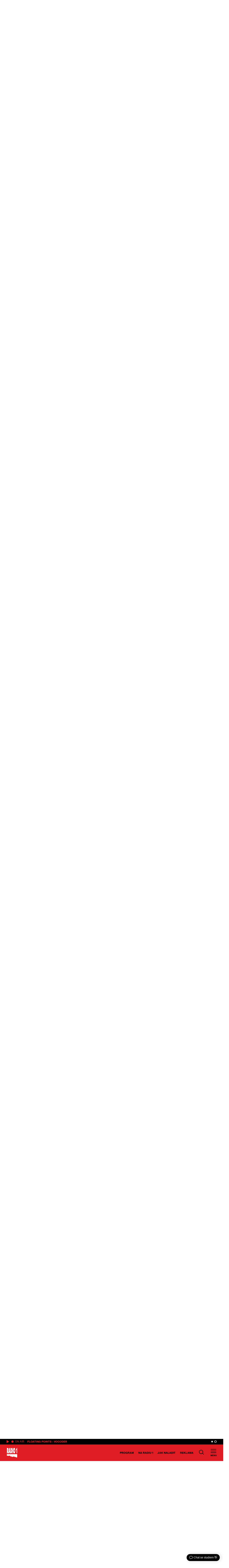

--- FILE ---
content_type: text/html; charset=UTF-8
request_url: https://www.radio1.cz/dj/krystof-koenigsmark/?tracklist=28343
body_size: 31387
content:
<!DOCTYPE html><html
lang=cs><head><meta
charset="utf-8"><meta
name="viewport" content="width=device-width,initial-scale=1"><meta
name="google-site-verification" content="9w4ct2Tc5hgI_NxZcEgniUImHfySep9sAqPjaFGEs1E"><style>/*<![CDATA[*//*! Basscss | http://basscss.com | MIT License */.h1{font-size:var(--h1)}.h2{font-size:var(--h2)}.h3{font-size:var(--h3)}.h4{font-size:var(--h4)}.h5{font-size:var(--h5)}.h6{font-size:var(--h6)}.font-family-inherit{font-family:inherit}.font-size-inherit{font-size:inherit}.text-decoration-none{text-decoration:none}.bold{font-weight:var(--bold)}.regular{font-weight:var(--regular)}.italic{font-style:italic}.caps{text-transform:uppercase;letter-spacing:.1px}.left-align{text-align:left}.center{text-align:center}.right-align{text-align:right}.justify{text-align:justify}.nowrap{white-space:nowrap}.break-word{word-wrap:break-word}.line-height-1{line-height:var(--lineHeight1)}.line-height-2{line-height:var(--lineHeight2)}.line-height-3{line-height:var(--lineHeight3)}.line-height-4{line-height:var(--lineHeight4)}.list-style-none{list-style:none}.underline{text-decoration:underline}.truncate{max-width:100%;overflow:hidden;text-overflow:ellipsis;white-space:nowrap}.list-reset{list-style:none;padding-left:0}.inline{display:inline}.block{display:block}.inline-block{display:inline-block}.table{display:table}.table-cell{display:table-cell}.overflow-hidden{overflow:hidden}.overflow-scroll{overflow:scroll}.overflow-auto{overflow:auto}.clearfix:after,.clearfix:before{content:" ";display:table}.clearfix:after{clear:both}.left{float:left}.right{float:right}.fit{max-width:100%}.max-width-1{max-width:var(--maxWidth1)}.max-width-2{max-width:var(--maxWidth2)}.max-width-3{max-width:var(--maxWidth3)}.max-width-4{max-width:var(--maxWidth4)}.border-box{box-sizing:border-box}.align-baseline{vertical-align:baseline}.align-top{vertical-align:top}.align-middle{vertical-align:middle}.align-bottom{vertical-align:bottom}.m0{margin:0}.mt0{margin-top:0}.mr0{margin-right:0}.mb0{margin-bottom:0}.ml0,.mx0{margin-left:0}.mx0{margin-right:0}.my0{margin-top:0;margin-bottom:0}.m1{margin:var(--m1)}.mt1{margin-top:var(--m1)}.mr1{margin-right:var(--m1)}.mb1{margin-bottom:var(--m1)}.ml1,.mx1{margin-left:var(--m1)}.mx1{margin-right:var(--m1)}.my1{margin-top:var(--m1);margin-bottom:var(--m1)}.m2{margin:var(--m2)}.mt2{margin-top:var(--m2)}.mr2{margin-right:var(--m2)}.mb2{margin-bottom:var(--m2)}.ml2,.mx2{margin-left:var(--m2)}.mx2{margin-right:var(--m2)}.my2{margin-top:var(--m2);margin-bottom:var(--m2)}.m3{margin:var(--m3)}.mt3{margin-top:var(--m3)}.mr3{margin-right:var(--m3)}.mb3{margin-bottom:var(--m3)}.ml3,.mx3{margin-left:var(--m3)}.mx3{margin-right:var(--m3)}.my3{margin-top:var(--m3);margin-bottom:var(--m3)}.m4{margin:var(--m4)}.mt4{margin-top:var(--m4)}.mr4{margin-right:var(--m4)}.mb4{margin-bottom:var(--m4)}.ml4,.mx4{margin-left:var(--m4)}.mx4{margin-right:var(--m4)}.my4{margin-top:var(--m4);margin-bottom:var(--m4)}.mxn1{margin-left:var(--nm1);margin-right:var(--nm1)}.mxn2{margin-left:var(--nm2);margin-right:var(--nm2)}.mxn3{margin-left:var(--nm3);margin-right:var(--nm3)}.mxn4{margin-left:var(--nm4);margin-right:var(--nm4)}.ml-auto{margin-left:auto}.mr-auto,.mx-auto{margin-right:auto}.mx-auto{margin-left:auto}.p0{padding:0}.pt0{padding-top:0}.pr0{padding-right:0}.pb0{padding-bottom:0}.pl0,.px0{padding-left:0}.px0{padding-right:0}.py0{padding-top:0;padding-bottom:0}.p1{padding:var(--p1)}.pt1{padding-top:var(--p1)}.pr1{padding-right:var(--p1)}.pb1{padding-bottom:var(--p1)}.pl1{padding-left:var(--p1)}.py1{padding-top:var(--p1);padding-bottom:var(--p1)}.px1{padding-left:var(--p1);padding-right:var(--p1)}.p2{padding:var(--p2)}.pt2{padding-top:var(--p2)}.pr2{padding-right:var(--p2)}.pb2{padding-bottom:var(--p2)}.pl2{padding-left:var(--p2)}.py2{padding-top:var(--p2);padding-bottom:var(--p2)}.px2{padding-left:var(--p2);padding-right:var(--p2)}.p3{padding:var(--p3)}.pt3{padding-top:var(--p3)}.pr3{padding-right:var(--p3)}.pb3{padding-bottom:var(--p3)}.pl3{padding-left:var(--p3)}.py3{padding-top:var(--p3);padding-bottom:var(--p3)}.px3{padding-left:var(--p3);padding-right:var(--p3)}.p4{padding:var(--p4)}.pt4{padding-top:var(--p4)}.pr4{padding-right:var(--p4)}.pb4{padding-bottom:var(--p4)}.pl4{padding-left:var(--p4)}.py4{padding-top:var(--p4);padding-bottom:var(--p4)}.px4{padding-left:var(--p4);padding-right:var(--p4)}.col{float:left}.col,.col-right{box-sizing:border-box}.col-right{float:right}.col-1{width:8.33333%}.col-2{width:16.66667%}.col-3{width:25%}.col-4{width:33.33333%}.col-5{width:41.66667%}.col-6{width:50%}.col-7{width:58.33333%}.col-8{width:66.66667%}.col-9{width:75%}.col-10{width:83.33333%}.col-11{width:91.66667%}.col-12{width:100%}@media (min-width:40em){.sm-col{float:left;box-sizing:border-box}.sm-col-right{float:right;box-sizing:border-box}.sm-col-1{width:8.33333%}.sm-col-2{width:16.66667%}.sm-col-3{width:25%}.sm-col-4{width:33.33333%}.sm-col-5{width:41.66667%}.sm-col-6{width:50%}.sm-col-7{width:58.33333%}.sm-col-8{width:66.66667%}.sm-col-9{width:75%}.sm-col-10{width:83.33333%}.sm-col-11{width:91.66667%}.sm-col-12{width:100%}}@media (min-width:52em){.md-col{float:left;box-sizing:border-box}.md-col-right{float:right;box-sizing:border-box}.md-col-1{width:8.33333%}.md-col-2{width:16.66667%}.md-col-3{width:25%}.md-col-4{width:33.33333%}.md-col-5{width:41.66667%}.md-col-6{width:50%}.md-col-7{width:58.33333%}.md-col-8{width:66.66667%}.md-col-9{width:75%}.md-col-10{width:83.33333%}.md-col-11{width:91.66667%}.md-col-12{width:100%}}@media (min-width:64em){.lg-col{float:left;box-sizing:border-box}.lg-col-right{float:right;box-sizing:border-box}.lg-col-1{width:8.33333%}.lg-col-2{width:16.66667%}.lg-col-3{width:25%}.lg-col-4{width:33.33333%}.lg-col-5{width:41.66667%}.lg-col-6{width:50%}.lg-col-7{width:58.33333%}.lg-col-8{width:66.66667%}.lg-col-9{width:75%}.lg-col-10{width:83.33333%}.lg-col-11{width:91.66667%}.lg-col-12{width:100%}}.flex{display:-webkit-box;display:-webkit-flex;display:-ms-flexbox;display:flex}@media (min-width:40em){.sm-flex{display:-webkit-box;display:-webkit-flex;display:-ms-flexbox;display:flex}}@media (min-width:52em){.md-flex{display:-webkit-box;display:-webkit-flex;display:-ms-flexbox;display:flex}}@media (min-width:64em){.lg-flex{display:-webkit-box;display:-webkit-flex;display:-ms-flexbox;display:flex}}.flex-column{-webkit-box-orient:vertical;-webkit-box-direction:normal;-webkit-flex-direction:column;-ms-flex-direction:column;flex-direction:column}.flex-wrap{-webkit-flex-wrap:wrap;-ms-flex-wrap:wrap;flex-wrap:wrap}.items-start{-webkit-box-align:start;-webkit-align-items:flex-start;-ms-flex-align:start;-ms-grid-row-align:flex-start;align-items:flex-start}.items-end{-webkit-box-align:end;-webkit-align-items:flex-end;-ms-flex-align:end;-ms-grid-row-align:flex-end;align-items:flex-end}.items-center{-webkit-box-align:center;-webkit-align-items:center;-ms-flex-align:center;-ms-grid-row-align:center;align-items:center}.items-baseline{-webkit-box-align:baseline;-webkit-align-items:baseline;-ms-flex-align:baseline;-ms-grid-row-align:baseline;align-items:baseline}.items-stretch{-webkit-box-align:stretch;-webkit-align-items:stretch;-ms-flex-align:stretch;-ms-grid-row-align:stretch;align-items:stretch}.self-start{-webkit-align-self:flex-start;-ms-flex-item-align:start;align-self:flex-start}.self-end{-webkit-align-self:flex-end;-ms-flex-item-align:end;align-self:flex-end}.self-center{-webkit-align-self:center;-ms-flex-item-align:center;align-self:center}.self-baseline{-webkit-align-self:baseline;-ms-flex-item-align:baseline;align-self:baseline}.self-stretch{-webkit-align-self:stretch;-ms-flex-item-align:stretch;align-self:stretch}.justify-start{-webkit-box-pack:start;-webkit-justify-content:flex-start;-ms-flex-pack:start;justify-content:flex-start}.justify-end{-webkit-box-pack:end;-webkit-justify-content:flex-end;-ms-flex-pack:end;justify-content:flex-end}.justify-center{-webkit-box-pack:center;-webkit-justify-content:center;-ms-flex-pack:center;justify-content:center}.justify-between{-webkit-box-pack:justify;-webkit-justify-content:space-between;-ms-flex-pack:justify;justify-content:space-between}.justify-around{-webkit-justify-content:space-around;-ms-flex-pack:distribute;justify-content:space-around}.content-start{-webkit-align-content:flex-start;-ms-flex-line-pack:start;align-content:flex-start}.content-end{-webkit-align-content:flex-end;-ms-flex-line-pack:end;align-content:flex-end}.content-center{-webkit-align-content:center;-ms-flex-line-pack:center;align-content:center}.content-between{-webkit-align-content:space-between;-ms-flex-line-pack:justify;align-content:space-between}.content-around{-webkit-align-content:space-around;-ms-flex-line-pack:distribute;align-content:space-around}.content-stretch{-webkit-align-content:stretch;-ms-flex-line-pack:stretch;align-content:stretch}.flex-auto{-webkit-box-flex:1;-webkit-flex:1 1 auto;-ms-flex:1 1 auto;flex:1 1 auto;min-width:0;min-height:0}.flex-none{-webkit-box-flex:0;-webkit-flex:none;-ms-flex:none;flex:none}.order-0{-webkit-box-ordinal-group:1;-webkit-order:0;-ms-flex-order:0;order:0}.order-1{-webkit-box-ordinal-group:2;-webkit-order:1;-ms-flex-order:1;order:1}.order-2{-webkit-box-ordinal-group:3;-webkit-order:2;-ms-flex-order:2;order:2}.order-3{-webkit-box-ordinal-group:4;-webkit-order:3;-ms-flex-order:3;order:3}.order-last{-webkit-box-ordinal-group:100000;-webkit-order:99999;-ms-flex-order:99999;order:99999}.relative{position:relative}.absolute{position:absolute}.fixed{position:fixed}.top-0{top:0}.right-0{right:0}.bottom-0{bottom:0}.left-0{left:0}.z1{z-index:var(--z1)}.z2{z-index:var(--z2)}.z3{z-index:var(--z3)}.z4{z-index:var(--z4)}.border{border-style:solid;border-width:var(--borderWidth)}.border-top{border-top-style:solid;border-top-width:var(--borderWidth)}.border-right{border-right-style:solid;border-right-width:var(--borderWidth)}.border-bottom{border-bottom-style:solid;border-bottom-width:var(--borderWidth)}.border-left{border-left-style:solid;border-left-width:var(--borderWidth)}.border-none{border:0}.rounded{border-radius:var(--borderRadius)}.circle{border-radius:50%}.rounded-top{border-radius:var(--borderRadius) var(--borderRadius) 0 0}.rounded-right{border-radius:0 var(--borderRadius) var(--borderRadius) 0}.rounded-bottom{border-radius:0 0 var(--borderRadius) var(--borderRadius)}.rounded-left{border-radius:var(--borderRadius) 0 0 var(--borderRadius)}.not-rounded{border-radius:0}.hide{position:absolute!important;height:1px;width:1px;overflow:hidden;clip:rect(1px,1px,1px,1px)}@media (max-width:40em){.xs-hide{display:none!important}}@media (min-width:40em) and (max-width:52em){.sm-hide{display:none!important}}@media (min-width:52em) and (max-width:64em){.md-hide{display:none!important}}@media (min-width:64em){.lg-hide{display:none!important}}.display-none{display:none!important}@media (min-width:40em){.sm-inline{display:inline}.sm-block{display:block}.sm-inline-block{display:inline-block}.sm-table{display:table}.sm-table-cell{display:table-cell}.sm-overflow-hidden{overflow:hidden}.sm-overflow-scroll{overflow:scroll}.sm-overflow-auto{overflow:auto}.sm-left{float:left}.sm-right{float:right}}@media (min-width:52em){.md-inline{display:inline}.md-block{display:block}.md-inline-block{display:inline-block}.md-table{display:table}.md-table-cell{display:table-cell}.md-overflow-hidden{overflow:hidden}.md-overflow-scroll{overflow:scroll}.md-overflow-auto{overflow:auto}.md-left{float:left}.md-right{float:right}}@media (min-width:64em){.lg-inline{display:inline}.lg-block{display:block}.lg-inline-block{display:inline-block}.lg-table{display:table}.lg-table-cell{display:table-cell}.lg-overflow-hidden{overflow:hidden}.lg-overflow-scroll{overflow:scroll}.lg-overflow-auto{overflow:auto}.lg-left{float:left}.lg-right{float:right}}@media (min-width:40em){.sm-m0{margin:0}.sm-mt0{margin-top:0}.sm-mr0{margin-right:0}.sm-mb0{margin-bottom:0}.sm-ml0{margin-left:0}.sm-mx0{margin-left:0;margin-right:0}.sm-my0{margin-top:0;margin-bottom:0}.sm-m1{margin:var(--m1)}.sm-mt1{margin-top:var(--m1)}.sm-mr1{margin-right:var(--m1)}.sm-mb1{margin-bottom:var(--m1)}.sm-ml1{margin-left:var(--m1)}.sm-mx1{margin-left:var(--m1);margin-right:var(--m1)}.sm-my1{margin-top:var(--m1);margin-bottom:var(--m1)}.sm-m2{margin:var(--m2)}.sm-mt2{margin-top:var(--m2)}.sm-mr2{margin-right:var(--m2)}.sm-mb2{margin-bottom:var(--m2)}.sm-ml2{margin-left:var(--m2)}.sm-mx2{margin-left:var(--m2);margin-right:var(--m2)}.sm-my2{margin-top:var(--m2);margin-bottom:var(--m2)}.sm-m3{margin:var(--m3)}.sm-mt3{margin-top:var(--m3)}.sm-mr3{margin-right:var(--m3)}.sm-mb3{margin-bottom:var(--m3)}.sm-ml3{margin-left:var(--m3)}.sm-mx3{margin-left:var(--m3);margin-right:var(--m3)}.sm-my3{margin-top:var(--m3);margin-bottom:var(--m3)}.sm-m4{margin:var(--m4)}.sm-mt4{margin-top:var(--m4)}.sm-mr4{margin-right:var(--m4)}.sm-mb4{margin-bottom:var(--m4)}.sm-ml4{margin-left:var(--m4)}.sm-mx4{margin-left:var(--m4);margin-right:var(--m4)}.sm-my4{margin-top:var(--m4);margin-bottom:var(--m4)}.sm-mxn1{margin-left:var(--nm1);margin-right:var(--nm1)}.sm-mxn2{margin-left:var(--nm2);margin-right:var(--nm2)}.sm-mxn3{margin-left:var(--nm3);margin-right:var(--nm3)}.sm-mxn4{margin-left:var(--nm4);margin-right:var(--nm4)}.sm-ml-auto{margin-left:auto}.sm-mr-auto{margin-right:auto}.sm-mx-auto{margin-left:auto;margin-right:auto}}@media (min-width:52em){.md-m0{margin:0}.md-mt0{margin-top:0}.md-mr0{margin-right:0}.md-mb0{margin-bottom:0}.md-ml0{margin-left:0}.md-mx0{margin-left:0;margin-right:0}.md-my0{margin-top:0;margin-bottom:0}.md-m1{margin:var(--m1)}.md-mt1{margin-top:var(--m1)}.md-mr1{margin-right:var(--m1)}.md-mb1{margin-bottom:var(--m1)}.md-ml1{margin-left:var(--m1)}.md-mx1{margin-left:var(--m1);margin-right:var(--m1)}.md-my1{margin-top:var(--m1);margin-bottom:var(--m1)}.md-m2{margin:var(--m2)}.md-mt2{margin-top:var(--m2)}.md-mr2{margin-right:var(--m2)}.md-mb2{margin-bottom:var(--m2)}.md-ml2{margin-left:var(--m2)}.md-mx2{margin-left:var(--m2);margin-right:var(--m2)}.md-my2{margin-top:var(--m2);margin-bottom:var(--m2)}.md-m3{margin:var(--m3)}.md-mt3{margin-top:var(--m3)}.md-mr3{margin-right:var(--m3)}.md-mb3{margin-bottom:var(--m3)}.md-ml3{margin-left:var(--m3)}.md-mx3{margin-left:var(--m3);margin-right:var(--m3)}.md-my3{margin-top:var(--m3);margin-bottom:var(--m3)}.md-m4{margin:var(--m4)}.md-mt4{margin-top:var(--m4)}.md-mr4{margin-right:var(--m4)}.md-mb4{margin-bottom:var(--m4)}.md-ml4{margin-left:var(--m4)}.md-mx4{margin-left:var(--m4);margin-right:var(--m4)}.md-my4{margin-top:var(--m4);margin-bottom:var(--m4)}.md-mxn1{margin-left:var(--nm1);margin-right:var(--nm1)}.md-mxn2{margin-left:var(--nm2);margin-right:var(--nm2)}.md-mxn3{margin-left:var(--nm3);margin-right:var(--nm3)}.md-mxn4{margin-left:var(--nm4);margin-right:var(--nm4)}.md-ml-auto{margin-left:auto}.md-mr-auto{margin-right:auto}.md-mx-auto{margin-left:auto;margin-right:auto}}@media (min-width:64em){.lg-m0{margin:0}.lg-mt0{margin-top:0}.lg-mr0{margin-right:0}.lg-mb0{margin-bottom:0}.lg-ml0{margin-left:0}.lg-mx0{margin-left:0;margin-right:0}.lg-my0{margin-top:0;margin-bottom:0}.lg-m1{margin:var(--m1)}.lg-mt1{margin-top:var(--m1)}.lg-mr1{margin-right:var(--m1)}.lg-mb1{margin-bottom:var(--m1)}.lg-ml1{margin-left:var(--m1)}.lg-mx1{margin-left:var(--m1);margin-right:var(--m1)}.lg-my1{margin-top:var(--m1);margin-bottom:var(--m1)}.lg-m2{margin:var(--m2)}.lg-mt2{margin-top:var(--m2)}.lg-mr2{margin-right:var(--m2)}.lg-mb2{margin-bottom:var(--m2)}.lg-ml2{margin-left:var(--m2)}.lg-mx2{margin-left:var(--m2);margin-right:var(--m2)}.lg-my2{margin-top:var(--m2);margin-bottom:var(--m2)}.lg-m3{margin:var(--m3)}.lg-mt3{margin-top:var(--m3)}.lg-mr3{margin-right:var(--m3)}.lg-mb3{margin-bottom:var(--m3)}.lg-ml3{margin-left:var(--m3)}.lg-mx3{margin-left:var(--m3);margin-right:var(--m3)}.lg-my3{margin-top:var(--m3);margin-bottom:var(--m3)}.lg-m4{margin:var(--m4)}.lg-mt4{margin-top:var(--m4)}.lg-mr4{margin-right:var(--m4)}.lg-mb4{margin-bottom:var(--m4)}.lg-ml4{margin-left:var(--m4)}.lg-mx4{margin-left:var(--m4);margin-right:var(--m4)}.lg-my4{margin-top:var(--m4);margin-bottom:var(--m4)}.lg-mxn1{margin-left:var(--nm1);margin-right:var(--nm1)}.lg-mxn2{margin-left:var(--nm2);margin-right:var(--nm2)}.lg-mxn3{margin-left:var(--nm3);margin-right:var(--nm3)}.lg-mxn4{margin-left:var(--nm4);margin-right:var(--nm4)}.lg-ml-auto{margin-left:auto}.lg-mr-auto{margin-right:auto}.lg-mx-auto{margin-left:auto;margin-right:auto}}@media (min-width:40em){.sm-p0{padding:0}.sm-pt0{padding-top:0}.sm-pr0{padding-right:0}.sm-pb0{padding-bottom:0}.sm-pl0{padding-left:0}.sm-px0{padding-left:0;padding-right:0}.sm-py0{padding-top:0;padding-bottom:0}.sm-p1{padding:var(--p1)}.sm-pt1{padding-top:var(--p1)}.sm-pr1{padding-right:var(--p1)}.sm-pb1{padding-bottom:var(--p1)}.sm-pl1{padding-left:var(--p1)}.sm-px1{padding-left:var(--p1);padding-right:var(--p1)}.sm-py1{padding-top:var(--p1);padding-bottom:var(--p1)}.sm-p2{padding:var(--p2)}.sm-pt2{padding-top:var(--p2)}.sm-pr2{padding-right:var(--p2)}.sm-pb2{padding-bottom:var(--p2)}.sm-pl2{padding-left:var(--p2)}.sm-px2{padding-left:var(--p2);padding-right:var(--p2)}.sm-py2{padding-top:var(--p2);padding-bottom:var(--p2)}.sm-p3{padding:var(--p3)}.sm-pt3{padding-top:var(--p3)}.sm-pr3{padding-right:var(--p3)}.sm-pb3{padding-bottom:var(--p3)}.sm-pl3{padding-left:var(--p3)}.sm-px3{padding-left:var(--p3);padding-right:var(--p3)}.sm-py3{padding-top:var(--p3);padding-bottom:var(--p3)}.sm-p4{padding:var(--p4)}.sm-pt4{padding-top:var(--p4)}.sm-pr4{padding-right:var(--p4)}.sm-pb4{padding-bottom:var(--p4)}.sm-pl4{padding-left:var(--p4)}.sm-px4{padding-left:var(--p4);padding-right:var(--p4)}.sm-py4{padding-top:var(--p4);padding-bottom:var(--p4)}}@media (min-width:52em){.md-p0{padding:0}.md-pt0{padding-top:0}.md-pr0{padding-right:0}.md-pb0{padding-bottom:0}.md-pl0{padding-left:0}.md-px0{padding-left:0;padding-right:0}.md-py0{padding-top:0;padding-bottom:0}.md-p1{padding:var(--p1)}.md-pt1{padding-top:var(--p1)}.md-pr1{padding-right:var(--p1)}.md-pb1{padding-bottom:var(--p1)}.md-pl1{padding-left:var(--p1)}.md-px1{padding-left:var(--p1);padding-right:var(--p1)}.md-py1{padding-top:var(--p1);padding-bottom:var(--p1)}.md-p2{padding:var(--p2)}.md-pt2{padding-top:var(--p2)}.md-pr2{padding-right:var(--p2)}.md-pb2{padding-bottom:var(--p2)}.md-pl2{padding-left:var(--p2)}.md-px2{padding-left:var(--p2);padding-right:var(--p2)}.md-py2{padding-top:var(--p2);padding-bottom:var(--p2)}.md-p3{padding:var(--p3)}.md-pt3{padding-top:var(--p3)}.md-pr3{padding-right:var(--p3)}.md-pb3{padding-bottom:var(--p3)}.md-pl3{padding-left:var(--p3)}.md-px3{padding-left:var(--p3);padding-right:var(--p3)}.md-py3{padding-top:var(--p3);padding-bottom:var(--p3)}.md-p4{padding:var(--p4)}.md-pt4{padding-top:var(--p4)}.md-pr4{padding-right:var(--p4)}.md-pb4{padding-bottom:var(--p4)}.md-pl4{padding-left:var(--p4)}.md-px4{padding-left:var(--p4);padding-right:var(--p4)}.md-py4{padding-top:var(--p4);padding-bottom:var(--p4)}}@media (min-width:64em){.lg-p0{padding:0}.lg-pt0{padding-top:0}.lg-pr0{padding-right:0}.lg-pb0{padding-bottom:0}.lg-pl0{padding-left:0}.lg-px0{padding-left:0;padding-right:0}.lg-py0{padding-top:0;padding-bottom:0}.lg-p1{padding:var(--p1)}.lg-pt1{padding-top:var(--p1)}.lg-pr1{padding-right:var(--p1)}.lg-pb1{padding-bottom:var(--p1)}.lg-pl1{padding-left:var(--p1)}.lg-px1{padding-left:var(--p1);padding-right:var(--p1)}.lg-py1{padding-top:var(--p1);padding-bottom:var(--p1)}.lg-p2{padding:var(--p2)}.lg-pt2{padding-top:var(--p2)}.lg-pr2{padding-right:var(--p2)}.lg-pb2{padding-bottom:var(--p2)}.lg-pl2{padding-left:var(--p2)}.lg-px2{padding-left:var(--p2);padding-right:var(--p2)}.lg-py2{padding-top:var(--p2);padding-bottom:var(--p2)}.lg-p3{padding:var(--p3)}.lg-pt3{padding-top:var(--p3)}.lg-pr3{padding-right:var(--p3)}.lg-pb3{padding-bottom:var(--p3)}.lg-pl3{padding-left:var(--p3)}.lg-px3{padding-left:var(--p3);padding-right:var(--p3)}.lg-py3{padding-top:var(--p3);padding-bottom:var(--p3)}.lg-p4{padding:var(--p4)}.lg-pt4{padding-top:var(--p4)}.lg-pr4{padding-right:var(--p4)}.lg-pb4{padding-bottom:var(--p4)}.lg-pl4{padding-left:var(--p4)}.lg-px4{padding-left:var(--p4);padding-right:var(--p4)}.lg-py4{padding-top:var(--p4);padding-bottom:var(--p4)}}@media (min-width:40em){.sm-relative{position:relative}.sm-absolute{position:absolute}.sm-fixed{position:fixed}.sm-top-0{top:0}.sm-right-0{right:0}.sm-bottom-0{bottom:0}.sm-left-0{left:0}.sm-static{position:static}}@media (min-width:52em){.md-relative{position:relative}.md-absolute{position:absolute}.md-fixed{position:fixed}.md-top-0{top:0}.md-right-0{right:0}.md-bottom-0{bottom:0}.md-left-0{left:0}.md-static{position:static}}@media (min-width:64em){.lg-relative{position:relative}.lg-absolute{position:absolute}.lg-fixed{position:fixed}.lg-top-0{top:0}.lg-right-0{right:0}.lg-bottom-0{bottom:0}.lg-left-0{left:0}.lg-static{position:static}}@media (min-width:40em){.sm-h00{font-size:var(--h00)}.sm-h0{font-size:var(--h0)}.sm-h1{font-size:var(--h1)}.sm-h2{font-size:var(--h2)}.sm-h3{font-size:var(--h3)}.sm-h4{font-size:var(--h4)}.sm-h5{font-size:var(--h5)}.sm-h6{font-size:var(--h6)}}@media (min-width:52em){.md-h00{font-size:var(--h00)}.md-h0{font-size:var(--h0)}.md-h1{font-size:var(--h1)}.md-h2{font-size:var(--h2)}.md-h3{font-size:var(--h3)}.md-h4{font-size:var(--h4)}.md-h5{font-size:var(--h5)}.md-h6{font-size:var(--h6)}}@media (min-width:64em){.lg-h00{font-size:var(--h00)}.lg-h0{font-size:var(--h0)}.lg-h1{font-size:var(--h1)}.lg-h2{font-size:var(--h2)}.lg-h3{font-size:var(--h3)}.lg-h4{font-size:var(--h4)}.lg-h5{font-size:var(--h5)}.lg-h6{font-size:var(--h6)}}@media (min-width:40em){.sm-left-align{text-align:left}.sm-center{text-align:center}.sm-right-align{text-align:right}.sm-justify{text-align:justify}}@media (min-width:52em){.md-left-align{text-align:left}.md-center{text-align:center}.md-right-align{text-align:right}.md-justify{text-align:justify}}@media (min-width:64em){.lg-left-align{text-align:left}.lg-center{text-align:center}.lg-right-align{text-align:right}.lg-justify{text-align:justify}}      :root{--easeOut:cubic-bezier(0.215, 0.610, 0.355, 1.000);--easeIn:cubic-bezier(0.550, 0.055, 0.675, 0.190);--h00:3.44rem;--h0:3.44rem;--h1:3.44rem;--h2:2.5rem;--h3:2rem;--h4:1.5rem;--h5:1.25rem;--h6:1.15rem;--fontSize:1rem;--fontSizeSmall:0.875rem;--bold:700;--regular:400;--lineHeight1:1;--lineHeight2:1.125;--lineHeight3:1.6;--lineHeight4:1.5;--maxWidth1:14.75rem;--maxWidth2:35.8rem;--maxWidth3:22rem;--maxWidth4:58.1rem;--maxWidthContainer:1820px;--m1:0.5rem;--m2:1rem;--m3:1.5rem;--m4:3rem;--nm1:-.5rem;--nm2:-1rem;--nm3:-1.5rem;--nm4:-3rem;--p1:0.5rem;--p2:1rem;--p3:1.5rem;--p4:3rem;--z1:1;--z2:2;--z3:3;--z4:4;--borderWidth:2px;--borderWidth2:4px;--borderRadius:3px;--inputHeight:1.56rem;--primary:#E21C23}*,*:after,*:before{border:0;margin:0;padding:0;background:no-repeat center;color:inherit;font:inherit;line-height:inherit;text-align:inherit;text-decoration:inherit;text-transform:inherit;box-sizing:border-box}article,aside,details,figcaption,figure,footer,header,hgroup,iframe,img,main,menu,nav,section,svg{display:block}html{font-size:88%}@media (max-width: 1366px){html{font-size:80%}}body{font-size:var(--fontSize);font-family:neue-haas-grotesk-text, sans-serif;font-weight:var(--regular);box-sizing:border-box;transition:opacity 0.4s, color 0.4s, background-color 0.4s;max-width:100vw;overflow-x:hidden}.locked{max-height:100vh;overflow-y:hidden}code,kbd,pre{font-family:monospace}table{border-collapse:collapse;border-spacing:0}ul{list-style:none}[hidden]{display:none !important}::-moz-focus-inner{padding:0;border:0}.loading{pointer-events:none;cursor:progress;opacity:0.6}.container{max-width:var(--maxWidthContainer)}.pointer,button{cursor:pointer}a.is-active{color:#222}*:focus{outline:none;box-shadow:none}#main{min-height:70vh}@media (max-width: 1023px){#main{max-width:100vw;overflow-x:hidden}}.content p + p{margin-top:var(--m2)}.content table{margin-top:var(--m2);margin-bottom:var(--m2)}.content ul{list-style-type:disc;padding-left:var(--p3)}.content li{margin-bottom:var(--m1)}.content li a,.content p a,.content td a{color:inherit;text-decoration:underline;transition:color 0.2s}.content li a:hover,.content p a:hover,.content td a:hover{color:var(--primary)}.content h3:not([class]){font-size:var(--h3);text-transform:uppercase;font-weight:var(--bold);margin-top:var(--m3);margin-bottom:var(--m3)}.content h2:not([class]){font-size:var(--h1);margin-top:var(--m3);margin-bottom:var(--m3)}.content h4:not([class]){font-size:var(--h2);margin-top:var(--m2);margin-bottom:var(--m2)}.content h5:not([class]),.content h6:not([class]){font-size:var(--h4);font-weight:var(--bold);margin-top:var(--m2);margin-bottom:var(--m2)}.content .wp-block-quote{line-height:var(--lineHeight2);padding-top:var(--p2)}.strong,strong{font-weight:var(--bold)}.regular{font-weight:var(--regular)}.dot{display:inline-block;height:1rem;width:1rem}.pb1-5{padding-bottom:0.75rem}.nowrap{white-space:nowrap}.small,small{font-size:var(--fontSizeSmall)}.font-small.caps{letter-spacing:0.5px}.font-default{font-size:var(--fontSize)}.width-1{min-width:var(--maxWidth1)}.width-2{min-width:var(--maxWidth2)}.width-3{min-width:var(--maxWidth3)}.border-width-2{border-width:var(--borderWidth2)}.mr-calc{margin-right:calc((var(--maxWidthContainer) - (3*var(--maxWidth2)) - (6*var(--borderWidth)) - (2*var(--p4)))/2)}.mrn-calc{margin-right:calc((var(--maxWidthContainer) - (3*var(--maxWidth2)) - (6*var(--borderWidth)) - (2*var(--p4)))/-2)}.mt-auto{margin-top:auto}#submenu .container{padding-right:12.2rem}#submenu{max-height:calc(100vh - 8rem);overflow-y:auto}[disabled]{pointer-events:none;opacity:0.6;cursor:default}.disabled{pointer-events:none;cursor:default}.invisible{pointer-events:none;cursor:default;opacity:0}.has-right-arrow:after{content:url('https://www.radio1.cz/wp-content/themes/custom/img/rArrow.svg')}.slide{min-width:100%;transition:all 1s ease-in-out}.slider-container{flex-basis:100%}.gs-slider,.header-image{width:calc(100vw - 0.625rem);margin-left:calc(-1*(50vw - 50%));max-width:1920px}.post-header-image img{object-fit:contain;object-position:left;max-height:70vh}@media (min-width: 1921px){.gs-slider,.header-image{margin-left:0;width:100%}.gs-slider .slider-footer{padding-left:0;padding-right:0}}.slide img{position:absolute;top:0;left:0;width:100%;height:100%;object-fit:cover;z-index:-1}.slider-navigation img{width:6.875rem;height:6.875rem}.slider-navigation a{min-height:7rem}.slider-navigation{overflow-y:scroll;-ms-overflow-style:none;scrollbar-width:none;min-width:32vw}.slider-navigation::-webkit-scrollbar{display:none}.dj-thumbnail{min-width:6.875rem;min-height:6.875rem;width:6.875rem;height:6.875rem}.dj-thumbnail.dj-thumbnail-sm{min-width:3.2rem;min-height:3.2rem;width:3.2rem;height:3.2rem}.toggle{max-height:0;transition:all 0.4s}.toggle.is-active{max-height:250rem}.toggleBtn svg{transition:all 0.2s}.toggleBtn.is-active svg{transform:rotate(180deg)}.wp-block-column{max-width:var(--maxWidth2)}.content .wp-block-column:not(:first-child){margin-left:calc(2* var(--m4))}.wp-block-column.max-width-4{max-width:var(--maxWidth4)}.wp-block-columns{justify-content:space-between}.wp-block-cover{margin-top:var(--m3);margin-bottom:var(--m3);min-height:var(--maxWidth1) !important}.wp-block-cover .has-large-font-size{font-size:var(--h4)}.wp-block-image{margin-top:var(--m3);margin-bottom:var(--m3)}.wp-block-image figcaption{text-transform:uppercase;font-size:var(--fontSize)}.wp-block-quote{font-size:var(--h2);font-weight:var(--bold);margin-top:var(--m3);margin-bottom:var(--m3)}.wp-block-quote p:before{content:'„'}.wp-block-quote p:after{content:'“'}.page > .wp-block-column{max-width:none}.page .wp-block-column .wp-block-column{max-width:var(--maxWidth4)}.page .wp-block-column:not(:first-child){margin-left:var(--m4)}.page .wp-block-column:first-child{margin-right:var(--m4)}img{max-width:100%;height:auto}em{font-style:oblique}*[class*="chart-position"] svg{width:1.875rem;height:1.56rem;display:block;margin:auto}.chart-position-1 svg{transform:rotate(-90deg)}.chart-position--1 svg{transform:rotate(90deg)}.chart-position-N svg{display:none}.chart-position-N:after{content:"N";display:block;font-size:var(--h3);margin:auto}.chart-position-play svg{padding-left:0.31rem}.has-black-background-color .toggleBtn svg *{stroke:white}.has-black-background-color .toggleBtn svg *{stroke:white}.chart-position-play svg *{fill:white}.has-text-align-center{text-align:center}.has-text-align-right{text-align:right}#site-header{width:100%;max-width:100vw;overflow:hidden}#site-header.is-scrolled{position:fixed;top:0;z-index:100}#site-header.is-scrolled #main-menu{pointer-events:none;transform:translateY(-100%);animation-name:menuSlideOut;animation-duration:0.4s;animation-fill-mode:forwards}#site-header.is-scrolled.is-scrolled-up #main-menu{pointer-events:auto;animation-name:menuSlideIn;animation-duration:0.4s;animation-fill-mode:forwards}#site-header.is-scrolled + #main{padding-top:8.9rem;position:relative}#site-header.is-scrolled + #main:before{content:"";position:absolute;top:0;left:calc(-1*(var(--p4)));min-height:8.9rem;width:calc(100% + 2*var(--p4) - 0.44rem);background-color:var(--primary)}#submenuBtn img{min-height:2rem}@keyframes menuSlideIn{from{opacity:0;transform:translateY(-80%)}to{opacity:1;transform:translateY(0)}}@keyframes menuSlideOut{from{opacity:1;transform:translateY(0)}to{opacity:0;transform:translateY(-80%)}}.dark{background-color:black;color:white}.dark .has-black-color{color:white !important}.dark .has-white-color{color:black !important}.dark .has-black-background-color{background-color:white !important}.dark .has-white-background-color{background-color:black !important}.dark .has-black-border-color{border-color:white !important}.dark .has-white-border-color{border-color:black !important}.dark #main-menu,.dark #main-menu .has-black-color,.dark #submenu,.dark #submenu .has-black-color{color:black !important}.dark #site-footer,.dark #site-footer .has-black-color{color:black !important}.dark #site-footer,.dark #site-footer .has-white-color{color:white !important}.dark #site-footer,.dark #site-footer .has-black-background-color{background-color:black !important}.dark #btnLight{background-color:white !important;border-color:black !important}.dark .wp-block-cover.has-black-background-color *{color:black !important}.dark .wp-block-cover.has-white-background-color *{color:white !important}.has-active-inverse:hover .has-white-stroke svg *,.has-black-stroke svg *{stroke:black}.has-active-inverse:hover .has-black-stroke svg *,.has-white-stroke svg *{stroke:white}.has-active-inverse:hover .has-black-fill svg *,.has-white-fill svg *{fill:white}.has-active-inverse:hover .has-white-fill svg *,.has-black-fill svg *{fill:black}.dark .has-active-inverse:hover .has-white-stroke svg *,.dark .has-black-stroke svg *{stroke:white}.dark .has-active-inverse:hover .has-black-stroke svg *,.dark .has-white-stroke svg *{stroke:black}.dark .has-active-inverse:hover .has-black-fill svg *,.dark .has-white-fill svg *{fill:black}.dark .has-active-inverse:hover .has-white-fill svg *,.dark .has-black-fill svg *{fill:white}.dark #btnDark{background-color:black !important;border-color:white !important}.has-active-inverse{transition:all 0.2s}.has-active-inverse:hover{background-color:black !important;color:white !important}.dark .has-active-inverse:hover{background-color:white !important;color:black !important}.has-active-inverse.has-black-background-color:hover{background-color:black !important;color:white !important}.dark .has-active-inverse.has-black-background-color:hover{background-color:white !important;color:black !important}.hc-btn,.hc-btn-inverse,.hc-primary,.hc-white{transition:color 0.2s border-color 0.2s;border-color:black}.hc-inside:hover .hc-primary,.hc-primary:hover{color:var(--primary) !important}.hc-inside:hover .hc-white,.hc-white:hover{color:white !important;border-color:black}.hc-btn,.hc-btn-inverse{transition:background-color 0.2s}.dark .hc-btn-inverse:hover,.hc-btn:hover{background-color:white !important;border:var(--borderWidth) solid black;color:black !important}.dark .hc-btn:hover,.hc-btn-inverse:hover{background-color:black !important;color:white !important;border:var(--borderWidth) solid white}.hc-btn-inverse.vote:hover svg *{stroke:white}.dark .hc-btn-inverse.vote:hover svg *{stroke:black}.scroller{overflow:hidden;-ms-overflow-style:none;scrollbar-width:none}.scroller::-webkit-scrollbar{display:none}.monthNav svg *{stroke:white}.post-thumbnail{min-height:16.25rem;width:100%;object-fit:cover;object-position:top}.header-image{height:60vh}.header-image.header-image--sm{height:6.25rem}.header-image img{object-fit:cover;object-position:top center;max-height:100%;min-width:100%}.icon img{max-height:2.81rem;max-width:2.81rem;object-fit:contain}#searchResults{flex-wrap:nowrap !important;max-width:100%;max-height:80vh;overflow-y:auto;overflow-x:hidden}@media (max-width: 767px){#searchResults{height:75.5vh}}#searchResults p{display:inline}#searchResults strong{font-weight:var(--regular);color:var(--primary)}#sliderPrev svg,.prev svg,.scrollerPrev svg{transform:rotate(180deg)}#pagesearch input{background-image:url('https://www.radio1.cz/wp-content/themes/custom/img/search.svg');background-repeat:no-repeat;background-position:right center;background-size:22px}.indicator{min-height:0.625rem}.indicator:after{content:"";display:block;height:1px;width:100%;background-color:white}.indicator > div{min-height:0.625rem;background-color:white}#toTop svg{transform:rotate(-90deg)}@media (max-width: 1820px){.mr-calc{margin-right:var(--m4)}.mrn-calc{margin-right:calc(-1*var(--m4))}.mrn-calc .width-2{min-width:calc(33.3333% - var(--m4))}}@media (max-width: 1440px){.gs-slider,.header-image{margin-left:calc(-1*var(--p4));margin-right:calc(-1*var(--p4))}.gs-slider .slider-footer{padding-left:var(--p4);padding-right:var(--p4)}.gs-slider .slider-navigation{min-width:var(--maxWidth2)}.gs-slider{width:100vw}.main-menu .width-1{min-width:auto}#submenu{padding-right:var(--p4)}#program .width-2,.mrn-calc .width-2,.scroller > *{min-width:calc(50% - var(--m4))}#program > div .width-2{min-width:100%}#submenu .container{padding-right:0}}@media (max-width: 1199px){.wp-block-columns{flex-wrap:wrap !important}.wp-block-column{flex-basis:100% !important;max-width:var(--maxWidth4) !important;margin-left:0 !important;margin-right:0 !important}.post-specials{flex-basis:100%;max-width:var(--maxWidth4);margin-right:0 !important}.post-header-image{width:100%}.post-specials > div{float:none;width:100%;max-width:none;margin-right:0;margin-left:0}.slider-container{height:35vw;min-width:70vw}.gs-slider .slider-navigation{height:35vw;min-width:30vw}.dj-header > div:last-child{justify-content:flex-start;margin-top:var(--m2)}.dj-header > div:nth-child(2){order:3;margin-top:var(--m4)}}.main-menu-mobile{display:none}@media (max-width: 1023px){.site-logo{height:74px;width:auto}.main-menu{display:none}.main-menu-mobile{display:flex}.submenu{flex-wrap:wrap;padding-left:var(--p4)}.submenu > div{width:50%}.menu-section-title{font-size:var(--h5);padding-top:var(--p2);padding-bottom:var(--p2)}#datesearch{min-width:100%;order:-1;justify-content:center;margin-bottom:var(--m1)}.servis-header h2{min-width:100%;order:-1;text-align:center;margin-bottom:var(--m1)}.slider-footer > div{order:-1}#submenu{min-height:calc(100vh - 8rem)}}@media (max-width: 781px){.wp-block-column{min-width:100% !important}}.chart-song a{text-decoration:none !important;transition:color 0.2s}.chart-song a:hover{color:var(--primary)}@media (max-width: 768px){.chart-song{flex-wrap:wrap}.header-image{height:50vw}.gs-slider > div:first-child{flex-wrap:wrap}.slider-container{height:50vw;min-width:100%}.gs-slider > div:first-child > div:last-child{min-width:100%}.slider-navigation{height:13.75rem;min-width:100%;border-left:0}.gs-slider .slider-footer{padding-left:var(--p4);padding-right:var(--p4)}#submenu,.main-menu-mobile,.menu-social,.submenu{padding-left:0;padding-right:0}.submenu .width-1{min-width:0}#main-menu .container,#site-footer,#site-header aside{padding-left:var(--p2);padding-right:var(--p2)}.mrn-calc{margin-right:0}#program .width-2,.mrn-calc .width-2,.scroller > *{min-width:100%;margin-right:0}#newsletter > div{justify-content:center;text-align:center}}.slider-footer > a{min-height:12rem}@media (max-width: 580px){[class*="chart-position"] svg{width:1.56rem;height:1.25rem}.chart-position-N::after{font-size:var(--fontSize)}.container.px4{padding-left:var(--p2);padding-right:var(--p2)}.gs-slider .slider-footer{padding-left:var(--p2);padding-right:var(--p2)}.gs-slider,.header-image{margin-left:calc(-1*var(--p2));margin-right:calc(-1*var(--p2))}.slider-footer > a{min-height:10rem;line-height:var(--lineHeight1)}}#streamBtn svg:last-of-type,#streamBtn svg:nth-of-type(2),#streamBtn.is-active svg:first-of-type,.chart-position-play svg:last-of-type,.chart-position-play.is-active svg:first-of-type{display:none}#streamBtn.is-active svg:last-of-type,.chart-position-play.is-active svg:last-of-type{display:block;padding-left:0}#streamBtn.is-active svg:nth-of-type(2){display:block;margin-right:0.5rem}#onair.is-active > div{animation-name:bounce;animation-duration:15s;animation-iteration-count:infinite;animation-timing-function:linear;animation-delay:3s}@keyframes bounce{0%{transform:translateX(0%)}50%{transform:translateX(-100%)}90%{transform:translateX(0%)}100%{transform:translateX(0%)}}[data-letter].is-active{position:relative}[data-letter].is-active:after{position:absolute;content:attr(data-text);font-weight:bold;top:0;left:calc(var(--p1) - 1px);color:#000;transition:opacity 0.2s;white-space:nowrap}.dark [data-letter].is-active:after{color:#fff}.has-black-background-color [data-letter].is-active{font-weight:var(--bold)}.has-black-background-color [data-letter].is-active:after{display:none}#map img{max-width:none}.vote,.voteRemove{cursor:pointer}#votes .vote:first-child .voteUp,#votes .vote:last-child .voteDown{display:none}#voting-form .disabled{opacity:0.6}#voting-form{z-index:100;margin-bottom:calc(2* var(--m4))}.vote-added{position:relative;background-color:black;color:#fff;animation-name:voteAdded;animation-delay:0.5s;animation-duration:0.5s;animation-fill-mode:forwards}.vote-added:after{display:flex;position:absolute;top:0;left:0;width:100%;height:100%;z-index:2;justify-content:center;align-items:center;font-size:var(--h3);content:"Skladba byla přidána do hlasování";overflow:hidden;text-align:center}.vote-added > *{opacity:0}@keyframes voteAdded{from{opacity:1;max-height:10rem}to{opacity:0;max-height:0;padding:0}}@media (max-width: 580px){#voting-form > div{justify-content:center}#voting-form input{min-width:100%}#datesearch{flex-direction:column}#datesearch > * + *{margin-top:var(--m2);margin-left:0}#search-bar > .container{flex-wrap:wrap}}.archive-nav{margin-right:var(--p4)}.bandita-wrapper{padding:10px;background:white}.reel{border:4px solid black;border-right:none;width:100px;height:100px;background:white;transition:all 3s;background-image:url("https://www.radio1.cz/wp-content/themes/custom/img/reel.svg");background-size:100px auto;display:block;box-sizing:border-box;background-position:50% 0}.reel-2{transition-delay:0.5s;transition-duration:4s}.reel-3{transition-delay:1s;transition-duration:5s}.reel:last-child{border-right:4px solid black}.bandita-paka{cursor:pointer;--handlesize:6px;padding-left:var(--handlesize);position:relative}.bandita-paka-separator{width:var(--handlesize);height:30%;top:50%;transform:translateY(-50%);background-color:white;position:absolute}.bandita-paka-handle{position:absolute;bottom:50%;left:calc(var(--handlesize) * 2);background-color:white;width:var(--handlesize);height:4em;display:block;transition:all 2s}.bandita-paka-ball{width:calc(var(--handlesize) * 3);background:var(--primary);display:block;height:calc(var(--handlesize) * 3);border-radius:100%;transform:translateX(calc(var(--handlesize) * -1)) translateY(-50%)}.onrun .bandita-paka-handle{height:1.6em;transition:all 0.2s}.wp-block-separator.is-style-wide{position:relative;display:block;width:100vw;left:50%;transform:translateX(-50%);height:2px;background:var(--black)}.mx100{max-width:100%}.ico .wp-block-button__link{padding-left:4em;padding-top:1em;padding-bottom:1em;background-size:auto 50%;background-repeat:no-repeat;background-position:1em center;min-width:270px}.ico .wp-block-button__link:hover{color:var(--primary)}.ico-play .wp-block-button__link{background-image:url("https://www.radio1.cz/wp-content/themes/custom/img/ico-play.svg")}.ico-download .wp-block-button__link{background-image:url("https://www.radio1.cz/wp-content/themes/custom/img/ico-download.svg")}.ico-apple .wp-block-button__link{background-image:url("https://www.radio1.cz/wp-content/themes/custom/img/ico-applemusic.svg")}.ico-mixcloud .wp-block-button__link{background-image:url("https://www.radio1.cz/wp-content/themes/custom/img/ico-mixcloud.svg");background-size:auto 40%}.ico-spreaker .wp-block-button__link{background-image:url("https://www.radio1.cz/wp-content/themes/custom/img/ico-spreaker.svg")}.ico-spotify .wp-block-button__link{background-image:url("https://www.radio1.cz/wp-content/themes/custom/img/ico-spotify.svg")}.custom-cursor{cursor:url("https://www.radio1.cz/wp-content/themes/custom/img/pointer.cur"), default}.dark .custom-cursor{cursor:url("https://www.radio1.cz/wp-content/themes/custom/img/pointer_black.cur"), default}/*]]>*/</style><link
rel=stylesheet href=https://use.typekit.net/lck0qto.css> <script src=https://www.radio1.cz/wp-content/cache/minify/4e56c.js defer></script> <meta
name='robots' content='index, follow, max-image-preview:large, max-snippet:-1, max-video-preview:-1'><title>Kryštof Koenigsmark - Radio 1</title><link
rel=canonical href=https://www.radio1.cz/dj/krystof-koenigsmark/ ><meta
property="og:locale" content="cs_CZ"><meta
property="og:type" content="article"><meta
property="og:title" content="Kryštof Koenigsmark - Radio 1"><meta
property="og:description" content="Na Radiu 1 od roku 1995. Spolu s věkem mění se můj vkus.Spolu s hloubkou mění se můj záměr.Společná radost v hudbě, duch v tanci a ticho v řevu.Rád s vámi tančím.Čas není podstatný.Láska je záhodnou formou vědomí.Ne vždy na ní dosahuji. Ve volném čase se věnuji hudební produkci. Dříve hlavně jako www.semtam.eu a nebo [&hellip;]"><meta
property="og:url" content="https://www.radio1.cz/dj/krystof-koenigsmark/"><meta
property="og:site_name" content="Radio 1"><meta
property="article:publisher" content="https://www.facebook.com/radio1.cz"><meta
property="article:modified_time" content="2022-10-17T15:03:18+00:00"><meta
property="og:image" content="https://www.radio1.cz/wp-content/uploads/2021/03/default-dj.png"><meta
property="og:image:width" content="1020"><meta
property="og:image:height" content="300"><meta
property="og:image:type" content="image/png"><meta
name="twitter:card" content="summary_large_image"><meta
name="twitter:site" content="@radio1prague"> <script type=application/ld+json class=yoast-schema-graph>{"@context":"https://schema.org","@graph":[{"@type":"WebPage","@id":"https://www.radio1.cz/dj/krystof-koenigsmark/","url":"https://www.radio1.cz/dj/krystof-koenigsmark/","name":"Kryštof Koenigsmark - Radio 1","isPartOf":{"@id":"https://www.radio1.cz/#website"},"primaryImageOfPage":{"@id":"https://www.radio1.cz/dj/krystof-koenigsmark/#primaryimage"},"image":{"@id":"https://www.radio1.cz/dj/krystof-koenigsmark/#primaryimage"},"thumbnailUrl":"https://www.radio1.cz/wp-content/uploads/2021/03/default-dj.png","datePublished":"2021-03-19T19:38:28+00:00","dateModified":"2022-10-17T15:03:18+00:00","breadcrumb":{"@id":"https://www.radio1.cz/dj/krystof-koenigsmark/#breadcrumb"},"inLanguage":"cs","potentialAction":[{"@type":"ReadAction","target":["https://www.radio1.cz/dj/krystof-koenigsmark/"]}]},{"@type":"ImageObject","inLanguage":"cs","@id":"https://www.radio1.cz/dj/krystof-koenigsmark/#primaryimage","url":"https://www.radio1.cz/wp-content/uploads/2021/03/default-dj.png","contentUrl":"https://www.radio1.cz/wp-content/uploads/2021/03/default-dj.png","width":1020,"height":300},{"@type":"BreadcrumbList","@id":"https://www.radio1.cz/dj/krystof-koenigsmark/#breadcrumb","itemListElement":[{"@type":"ListItem","position":1,"name":"Home","item":"https://www.radio1.cz/"},{"@type":"ListItem","position":2,"name":"DJ","item":"https://www.radio1.cz/dj/"},{"@type":"ListItem","position":3,"name":"Kryštof Koenigsmark"}]},{"@type":"WebSite","@id":"https://www.radio1.cz/#website","url":"https://www.radio1.cz/","name":"Radio 1","description":"","publisher":{"@id":"https://www.radio1.cz/#organization"},"alternateName":"R1","potentialAction":[{"@type":"SearchAction","target":{"@type":"EntryPoint","urlTemplate":"https://www.radio1.cz/?s={search_term_string}"},"query-input":{"@type":"PropertyValueSpecification","valueRequired":true,"valueName":"search_term_string"}}],"inLanguage":"cs"},{"@type":"Organization","@id":"https://www.radio1.cz/#organization","name":"Radio1","alternateName":"R1","url":"https://www.radio1.cz/","logo":{"@type":"ImageObject","inLanguage":"cs","@id":"https://www.radio1.cz/#/schema/logo/image/","url":"https://www.radio1.cz/wp-content/uploads/2021/02/radio1-logo.png","contentUrl":"https://www.radio1.cz/wp-content/uploads/2021/02/radio1-logo.png","width":200,"height":200,"caption":"Radio1"},"image":{"@id":"https://www.radio1.cz/#/schema/logo/image/"},"sameAs":["https://www.facebook.com/radio1.cz","https://x.com/radio1prague","https://www.instagram.com/radio1prague"]}]}</script> <link
rel=alternate title="oEmbed (JSON)" type=application/json+oembed href="https://www.radio1.cz/wp-json/oembed/1.0/embed?url=https%3A%2F%2Fwww.radio1.cz%2Fdj%2Fkrystof-koenigsmark%2F"><link
rel=alternate title="oEmbed (XML)" type=text/xml+oembed href="https://www.radio1.cz/wp-json/oembed/1.0/embed?url=https%3A%2F%2Fwww.radio1.cz%2Fdj%2Fkrystof-koenigsmark%2F&#038;format=xml"><style id=wp-img-auto-sizes-contain-inline-css>img:is([sizes=auto i],[sizes^="auto," i]){contain-intrinsic-size:3000px 1500px}
/*# sourceURL=wp-img-auto-sizes-contain-inline-css */</style><style id=wp-block-paragraph-inline-css>.is-small-text{
  font-size:.875em;
}

.is-regular-text{
  font-size:1em;
}

.is-large-text{
  font-size:2.25em;
}

.is-larger-text{
  font-size:3em;
}

.has-drop-cap:not(:focus):first-letter{
  float:left;
  font-size:8.4em;
  font-style:normal;
  font-weight:100;
  line-height:.68;
  margin:.05em .1em 0 0;
  text-transform:uppercase;
}

body.rtl .has-drop-cap:not(:focus):first-letter{
  float:none;
  margin-left:.1em;
}

p.has-drop-cap.has-background{
  overflow:hidden;
}

:root :where(p.has-background){
  padding:1.25em 2.375em;
}

:where(p.has-text-color:not(.has-link-color)) a{
  color:inherit;
}

p.has-text-align-left[style*="writing-mode:vertical-lr"],p.has-text-align-right[style*="writing-mode:vertical-rl"]{
  rotate:180deg;
}
/*# sourceURL=https://www.radio1.cz/wp-includes/blocks/paragraph/style.css */</style><style id=wp-block-library-inline-css>/*<![CDATA[*/:root{
  --wp-block-synced-color:#7a00df;
  --wp-block-synced-color--rgb:122, 0, 223;
  --wp-bound-block-color:var(--wp-block-synced-color);
  --wp-editor-canvas-background:#ddd;
  --wp-admin-theme-color:#007cba;
  --wp-admin-theme-color--rgb:0, 124, 186;
  --wp-admin-theme-color-darker-10:#006ba1;
  --wp-admin-theme-color-darker-10--rgb:0, 107, 160.5;
  --wp-admin-theme-color-darker-20:#005a87;
  --wp-admin-theme-color-darker-20--rgb:0, 90, 135;
  --wp-admin-border-width-focus:2px;
}
@media (min-resolution:192dpi){
  :root{
    --wp-admin-border-width-focus:1.5px;
  }
}
.wp-element-button{
  cursor:pointer;
}

:root .has-very-light-gray-background-color{
  background-color:#eee;
}
:root .has-very-dark-gray-background-color{
  background-color:#313131;
}
:root .has-very-light-gray-color{
  color:#eee;
}
:root .has-very-dark-gray-color{
  color:#313131;
}
:root .has-vivid-green-cyan-to-vivid-cyan-blue-gradient-background{
  background:linear-gradient(135deg, #00d084, #0693e3);
}
:root .has-purple-crush-gradient-background{
  background:linear-gradient(135deg, #34e2e4, #4721fb 50%, #ab1dfe);
}
:root .has-hazy-dawn-gradient-background{
  background:linear-gradient(135deg, #faaca8, #dad0ec);
}
:root .has-subdued-olive-gradient-background{
  background:linear-gradient(135deg, #fafae1, #67a671);
}
:root .has-atomic-cream-gradient-background{
  background:linear-gradient(135deg, #fdd79a, #004a59);
}
:root .has-nightshade-gradient-background{
  background:linear-gradient(135deg, #330968, #31cdcf);
}
:root .has-midnight-gradient-background{
  background:linear-gradient(135deg, #020381, #2874fc);
}
:root{
  --wp--preset--font-size--normal:16px;
  --wp--preset--font-size--huge:42px;
}

.has-regular-font-size{
  font-size:1em;
}

.has-larger-font-size{
  font-size:2.625em;
}

.has-normal-font-size{
  font-size:var(--wp--preset--font-size--normal);
}

.has-huge-font-size{
  font-size:var(--wp--preset--font-size--huge);
}

.has-text-align-center{
  text-align:center;
}

.has-text-align-left{
  text-align:left;
}

.has-text-align-right{
  text-align:right;
}

.has-fit-text{
  white-space:nowrap !important;
}

#end-resizable-editor-section{
  display:none;
}

.aligncenter{
  clear:both;
}

.items-justified-left{
  justify-content:flex-start;
}

.items-justified-center{
  justify-content:center;
}

.items-justified-right{
  justify-content:flex-end;
}

.items-justified-space-between{
  justify-content:space-between;
}

.screen-reader-text{
  border:0;
  clip-path:inset(50%);
  height:1px;
  margin:-1px;
  overflow:hidden;
  padding:0;
  position:absolute;
  width:1px;
  word-wrap:normal !important;
}

.screen-reader-text:focus{
  background-color:#ddd;
  clip-path:none;
  color:#444;
  display:block;
  font-size:1em;
  height:auto;
  left:5px;
  line-height:normal;
  padding:15px 23px 14px;
  text-decoration:none;
  top:5px;
  width:auto;
  z-index:100000;
}
html :where(.has-border-color){
  border-style:solid;
}

html :where([style*=border-top-color]){
  border-top-style:solid;
}

html :where([style*=border-right-color]){
  border-right-style:solid;
}

html :where([style*=border-bottom-color]){
  border-bottom-style:solid;
}

html :where([style*=border-left-color]){
  border-left-style:solid;
}

html :where([style*=border-width]){
  border-style:solid;
}

html :where([style*=border-top-width]){
  border-top-style:solid;
}

html :where([style*=border-right-width]){
  border-right-style:solid;
}

html :where([style*=border-bottom-width]){
  border-bottom-style:solid;
}

html :where([style*=border-left-width]){
  border-left-style:solid;
}
html :where(img[class*=wp-image-]){
  height:auto;
  max-width:100%;
}
:where(figure){
  margin:0 0 1em;
}

html :where(.is-position-sticky){
  --wp-admin--admin-bar--position-offset:var(--wp-admin--admin-bar--height, 0px);
}

@media screen and (max-width:600px){
  html :where(.is-position-sticky){
    --wp-admin--admin-bar--position-offset:0px;
  }
}

/*# sourceURL=wp-block-library-inline-css *//*]]>*/</style><style id=global-styles-inline-css>/*<![CDATA[*/:root{--wp--preset--aspect-ratio--square: 1;--wp--preset--aspect-ratio--4-3: 4/3;--wp--preset--aspect-ratio--3-4: 3/4;--wp--preset--aspect-ratio--3-2: 3/2;--wp--preset--aspect-ratio--2-3: 2/3;--wp--preset--aspect-ratio--16-9: 16/9;--wp--preset--aspect-ratio--9-16: 9/16;--wp--preset--color--black: #000000;--wp--preset--color--cyan-bluish-gray: #abb8c3;--wp--preset--color--white: #FFFFFF;--wp--preset--color--pale-pink: #f78da7;--wp--preset--color--vivid-red: #cf2e2e;--wp--preset--color--luminous-vivid-orange: #ff6900;--wp--preset--color--luminous-vivid-amber: #fcb900;--wp--preset--color--light-green-cyan: #7bdcb5;--wp--preset--color--vivid-green-cyan: #00d084;--wp--preset--color--pale-cyan-blue: #8ed1fc;--wp--preset--color--vivid-cyan-blue: #0693e3;--wp--preset--color--vivid-purple: #9b51e0;--wp--preset--color--primary: #E21C23;--wp--preset--color--grey: #C0BCC1;--wp--preset--color--green: #4CFD6E;--wp--preset--gradient--vivid-cyan-blue-to-vivid-purple: linear-gradient(135deg,rgb(6,147,227) 0%,rgb(155,81,224) 100%);--wp--preset--gradient--light-green-cyan-to-vivid-green-cyan: linear-gradient(135deg,rgb(122,220,180) 0%,rgb(0,208,130) 100%);--wp--preset--gradient--luminous-vivid-amber-to-luminous-vivid-orange: linear-gradient(135deg,rgb(252,185,0) 0%,rgb(255,105,0) 100%);--wp--preset--gradient--luminous-vivid-orange-to-vivid-red: linear-gradient(135deg,rgb(255,105,0) 0%,rgb(207,46,46) 100%);--wp--preset--gradient--very-light-gray-to-cyan-bluish-gray: linear-gradient(135deg,rgb(238,238,238) 0%,rgb(169,184,195) 100%);--wp--preset--gradient--cool-to-warm-spectrum: linear-gradient(135deg,rgb(74,234,220) 0%,rgb(151,120,209) 20%,rgb(207,42,186) 40%,rgb(238,44,130) 60%,rgb(251,105,98) 80%,rgb(254,248,76) 100%);--wp--preset--gradient--blush-light-purple: linear-gradient(135deg,rgb(255,206,236) 0%,rgb(152,150,240) 100%);--wp--preset--gradient--blush-bordeaux: linear-gradient(135deg,rgb(254,205,165) 0%,rgb(254,45,45) 50%,rgb(107,0,62) 100%);--wp--preset--gradient--luminous-dusk: linear-gradient(135deg,rgb(255,203,112) 0%,rgb(199,81,192) 50%,rgb(65,88,208) 100%);--wp--preset--gradient--pale-ocean: linear-gradient(135deg,rgb(255,245,203) 0%,rgb(182,227,212) 50%,rgb(51,167,181) 100%);--wp--preset--gradient--electric-grass: linear-gradient(135deg,rgb(202,248,128) 0%,rgb(113,206,126) 100%);--wp--preset--gradient--midnight: linear-gradient(135deg,rgb(2,3,129) 0%,rgb(40,116,252) 100%);--wp--preset--font-size--small: 13px;--wp--preset--font-size--medium: 20px;--wp--preset--font-size--large: 36px;--wp--preset--font-size--x-large: 42px;--wp--preset--spacing--20: 0.44rem;--wp--preset--spacing--30: 0.67rem;--wp--preset--spacing--40: 1rem;--wp--preset--spacing--50: 1.5rem;--wp--preset--spacing--60: 2.25rem;--wp--preset--spacing--70: 3.38rem;--wp--preset--spacing--80: 5.06rem;--wp--preset--shadow--natural: 6px 6px 9px rgba(0, 0, 0, 0.2);--wp--preset--shadow--deep: 12px 12px 50px rgba(0, 0, 0, 0.4);--wp--preset--shadow--sharp: 6px 6px 0px rgba(0, 0, 0, 0.2);--wp--preset--shadow--outlined: 6px 6px 0px -3px rgb(255, 255, 255), 6px 6px rgb(0, 0, 0);--wp--preset--shadow--crisp: 6px 6px 0px rgb(0, 0, 0);}:where(.is-layout-flex){gap: 0.5em;}:where(.is-layout-grid){gap: 0.5em;}body .is-layout-flex{display: flex;}.is-layout-flex{flex-wrap: wrap;align-items: center;}.is-layout-flex > :is(*, div){margin: 0;}body .is-layout-grid{display: grid;}.is-layout-grid > :is(*, div){margin: 0;}:where(.wp-block-columns.is-layout-flex){gap: 2em;}:where(.wp-block-columns.is-layout-grid){gap: 2em;}:where(.wp-block-post-template.is-layout-flex){gap: 1.25em;}:where(.wp-block-post-template.is-layout-grid){gap: 1.25em;}.has-black-color{color: var(--wp--preset--color--black) !important;}.has-cyan-bluish-gray-color{color: var(--wp--preset--color--cyan-bluish-gray) !important;}.has-white-color{color: var(--wp--preset--color--white) !important;}.has-pale-pink-color{color: var(--wp--preset--color--pale-pink) !important;}.has-vivid-red-color{color: var(--wp--preset--color--vivid-red) !important;}.has-luminous-vivid-orange-color{color: var(--wp--preset--color--luminous-vivid-orange) !important;}.has-luminous-vivid-amber-color{color: var(--wp--preset--color--luminous-vivid-amber) !important;}.has-light-green-cyan-color{color: var(--wp--preset--color--light-green-cyan) !important;}.has-vivid-green-cyan-color{color: var(--wp--preset--color--vivid-green-cyan) !important;}.has-pale-cyan-blue-color{color: var(--wp--preset--color--pale-cyan-blue) !important;}.has-vivid-cyan-blue-color{color: var(--wp--preset--color--vivid-cyan-blue) !important;}.has-vivid-purple-color{color: var(--wp--preset--color--vivid-purple) !important;}.has-black-background-color{background-color: var(--wp--preset--color--black) !important;}.has-cyan-bluish-gray-background-color{background-color: var(--wp--preset--color--cyan-bluish-gray) !important;}.has-white-background-color{background-color: var(--wp--preset--color--white) !important;}.has-pale-pink-background-color{background-color: var(--wp--preset--color--pale-pink) !important;}.has-vivid-red-background-color{background-color: var(--wp--preset--color--vivid-red) !important;}.has-luminous-vivid-orange-background-color{background-color: var(--wp--preset--color--luminous-vivid-orange) !important;}.has-luminous-vivid-amber-background-color{background-color: var(--wp--preset--color--luminous-vivid-amber) !important;}.has-light-green-cyan-background-color{background-color: var(--wp--preset--color--light-green-cyan) !important;}.has-vivid-green-cyan-background-color{background-color: var(--wp--preset--color--vivid-green-cyan) !important;}.has-pale-cyan-blue-background-color{background-color: var(--wp--preset--color--pale-cyan-blue) !important;}.has-vivid-cyan-blue-background-color{background-color: var(--wp--preset--color--vivid-cyan-blue) !important;}.has-vivid-purple-background-color{background-color: var(--wp--preset--color--vivid-purple) !important;}.has-black-border-color{border-color: var(--wp--preset--color--black) !important;}.has-cyan-bluish-gray-border-color{border-color: var(--wp--preset--color--cyan-bluish-gray) !important;}.has-white-border-color{border-color: var(--wp--preset--color--white) !important;}.has-pale-pink-border-color{border-color: var(--wp--preset--color--pale-pink) !important;}.has-vivid-red-border-color{border-color: var(--wp--preset--color--vivid-red) !important;}.has-luminous-vivid-orange-border-color{border-color: var(--wp--preset--color--luminous-vivid-orange) !important;}.has-luminous-vivid-amber-border-color{border-color: var(--wp--preset--color--luminous-vivid-amber) !important;}.has-light-green-cyan-border-color{border-color: var(--wp--preset--color--light-green-cyan) !important;}.has-vivid-green-cyan-border-color{border-color: var(--wp--preset--color--vivid-green-cyan) !important;}.has-pale-cyan-blue-border-color{border-color: var(--wp--preset--color--pale-cyan-blue) !important;}.has-vivid-cyan-blue-border-color{border-color: var(--wp--preset--color--vivid-cyan-blue) !important;}.has-vivid-purple-border-color{border-color: var(--wp--preset--color--vivid-purple) !important;}.has-vivid-cyan-blue-to-vivid-purple-gradient-background{background: var(--wp--preset--gradient--vivid-cyan-blue-to-vivid-purple) !important;}.has-light-green-cyan-to-vivid-green-cyan-gradient-background{background: var(--wp--preset--gradient--light-green-cyan-to-vivid-green-cyan) !important;}.has-luminous-vivid-amber-to-luminous-vivid-orange-gradient-background{background: var(--wp--preset--gradient--luminous-vivid-amber-to-luminous-vivid-orange) !important;}.has-luminous-vivid-orange-to-vivid-red-gradient-background{background: var(--wp--preset--gradient--luminous-vivid-orange-to-vivid-red) !important;}.has-very-light-gray-to-cyan-bluish-gray-gradient-background{background: var(--wp--preset--gradient--very-light-gray-to-cyan-bluish-gray) !important;}.has-cool-to-warm-spectrum-gradient-background{background: var(--wp--preset--gradient--cool-to-warm-spectrum) !important;}.has-blush-light-purple-gradient-background{background: var(--wp--preset--gradient--blush-light-purple) !important;}.has-blush-bordeaux-gradient-background{background: var(--wp--preset--gradient--blush-bordeaux) !important;}.has-luminous-dusk-gradient-background{background: var(--wp--preset--gradient--luminous-dusk) !important;}.has-pale-ocean-gradient-background{background: var(--wp--preset--gradient--pale-ocean) !important;}.has-electric-grass-gradient-background{background: var(--wp--preset--gradient--electric-grass) !important;}.has-midnight-gradient-background{background: var(--wp--preset--gradient--midnight) !important;}.has-small-font-size{font-size: var(--wp--preset--font-size--small) !important;}.has-medium-font-size{font-size: var(--wp--preset--font-size--medium) !important;}.has-large-font-size{font-size: var(--wp--preset--font-size--large) !important;}.has-x-large-font-size{font-size: var(--wp--preset--font-size--x-large) !important;}
/*# sourceURL=global-styles-inline-css *//*]]>*/</style><style id=core-block-supports-inline-css>/**
 * Core styles: block-supports
 */

/*# sourceURL=core-block-supports-inline-css */</style><style id=classic-theme-styles-inline-css>/**
 * These rules are needed for backwards compatibility.
 * They should match the button element rules in the base theme.json file.
 */
.wp-block-button__link {
	color: #ffffff;
	background-color: #32373c;
	border-radius: 9999px; /* 100% causes an oval, but any explicit but really high value retains the pill shape. */

	/* This needs a low specificity so it won't override the rules from the button element if defined in theme.json. */
	box-shadow: none;
	text-decoration: none;

	/* The extra 2px are added to size solids the same as the outline versions.*/
	padding: calc(0.667em + 2px) calc(1.333em + 2px);

	font-size: 1.125em;
}

.wp-block-file__button {
	background: #32373c;
	color: #ffffff;
	text-decoration: none;
}

/*# sourceURL=/wp-includes/css/classic-themes.css */</style> <script id=localization-js-extra>var wp_localization = {"home_domain":"www.radio1.cz","home_url":"https://www.radio1.cz","home_title":"Radio 1"};
//# sourceURL=localization-js-extra</script> <link
rel=shortlink href='https://www.radio1.cz/?p=1277'><link
rel=icon href=https://www.radio1.cz/wp-content/uploads/2021/02/radio1-logo-150x150.png sizes=32x32><link
rel=icon href=https://www.radio1.cz/wp-content/uploads/2021/02/radio1-logo.png sizes=192x192><link
rel=apple-touch-icon href=https://www.radio1.cz/wp-content/uploads/2021/02/radio1-logo.png><meta
name="msapplication-TileImage" content="https://www.radio1.cz/wp-content/uploads/2021/02/radio1-logo.png"><style>/*<![CDATA[*/:root { --primary:#E21C23 }.has-primary-color { color: #E21C23 }.has-primary-background-color { background-color: #E21C23 }.has-primary-border-color { border-color: #E21C23 }:root { --grey:#C0BCC1 }.has-grey-color { color: #C0BCC1 }.has-grey-background-color { background-color: #C0BCC1 }.has-grey-border-color { border-color: #C0BCC1 }:root { --green:#4CFD6E }.has-green-color { color: #4CFD6E }.has-green-background-color { background-color: #4CFD6E }.has-green-border-color { border-color: #4CFD6E }:root { --black:#000000 }.has-black-color { color: #000000 }.has-black-background-color { background-color: #000000 }.has-black-border-color { border-color: #000000 }:root { --white:#FFFFFF }.has-white-color { color: #FFFFFF }.has-white-background-color { background-color: #FFFFFF }.has-white-border-color { border-color: #FFFFFF }/*]]>*/</style><style id=wp-custom-css>.uppercase {
	text-transform: uppercase;
}</style> <script async src=https://static.primacdn.cz/sas/cmp/cpex-cmp.js></script> </head><body> <script src=" https://embed.small.chat/T07TGV1E23DC07TADWACES.js " async></script> <header
id=site-header><div
class="has-black-background-color has-primary-color z1 relative"><aside
class="container mx-auto flex h6 caps py1 px4 overflow-hidden">
<button
id=streamBtn class="flex items-center mr2">
<?xml version="1.0" encoding="utf-8"?><svg
version=1.1 id=Layer_1 xmlns=http://www.w3.org/2000/svg xmlns:xlink=http://www.w3.org/1999/xlink x=0px y=0px
width=14px height=17px viewBox="0 0 14 17" style="enable-background:new 0 0 14 17;" xml:space=preserve><style>.st0{fill:#E21C23;}</style><path
id=Polygon_11 class=st0 d=M14,8.5L0,17V0L14,8.5z />
</svg>
<svg
xmlns=http://www.w3.org/2000/svg xmlns:xlink=http://www.w3.org/1999/xlink width=24px height=17px viewBox="0 0 100 75" preserveAspectRatio=xMidYMid>
<g
transform="rotate(180 50 50)"><rect
x=13 y=12.5 width=24 height=40 fill=#e21c23>
<animate
attributeName=height calcMode=spline values=50;75;10;50 times=0;0.33;0.66;1 dur=1.7857142857142856s keySplines="0.5 0 0.5 1;0.5 0 0.5 1;0.5 0 0.5 1" repeatCount=indefinite begin=-1.1904761904761902s></animate>
</rect><rect
x=38 y=12.5 width=24 height=40 fill=#e21c23>
<animate
attributeName=height calcMode=spline values=50;75;10;50 times=0;0.33;0.66;1 dur=1.7857142857142856s keySplines="0.5 0 0.5 1;0.5 0 0.5 1;0.5 0 0.5 1" repeatCount=indefinite begin=-0.5952380952380951s></animate>
</rect><rect
x=63 y=12.5 width=24 height=40 fill=#e21c23>
<animate
attributeName=height calcMode=spline values=50;75;10;50 times=0;0.33;0.66;1 dur=1.7857142857142856s keySplines="0.5 0 0.5 1;0.5 0 0.5 1;0.5 0 0.5 1" repeatCount=indefinite begin=0s></animate>
</rect></g>
</svg>
<?xml version="1.0" encoding="utf-8"?><svg
version=1.1 id=Layer_1 xmlns=http://www.w3.org/2000/svg xmlns:xlink=http://www.w3.org/1999/xlink x=0px y=0px
width=14px height=17px viewBox="0 0 14 17" enable-background="new 0 0 14 17" xml:space=preserve>
<g
id=Group_799 transform=translate(2)>
<rect
id=Rectangle_383 x=-0.2 fill=#E21C23 width=4 height=17 />
<rect
id=Rectangle_384 x=6.8 fill=#E21C23 width=4 height=17 />
</g>
</svg>
</button>
<span
class="flex mr1 nowrap">
<i
class="self-center circle dot has-primary-background-color"></i>&nbsp;
On air </span><div
id=onair class="mr1 overflow-hidden"><div
class=nowrap><span
class=ml2>
<strong
id=onairnow></strong>
</span></div></div><div
class="flex ml-auto has-black-background-color z2">
<i
class="self-center custom-cursor circle dot has-white-background-color has-black-border-color border mr1" id=btnLight></i>
<i
class="self-center custom-cursor circle dot has-black-background-color has-white-border-color border" id=btnDark></i></div></aside></div><div
class=has-primary-background-color id=main-menu><div
class="container flex items-center py1 px4 mx-auto">
<a
href=https://www.radio1.cz class=mr2>
<img
src=https://www.radio1.cz/wp-content/themes/custom/img/logo.svg alt="Radio1 logo" width=62 height=85 class=site-logo>
</a><div
class="flex items-center ml-auto"><nav
class="main-menu flex">
<a
href=https://www.radio1.cz/program class="width-1 block py1 px2 caps h6 strong has-black-color hc-white  ">Program</a>
<a
href=https://www.radio1.cz/clanky class="width-1 block py1 px2 caps h6 strong has-black-color hc-white  ">Na Radiu 1</a>
<a
href=https://www.radio1.cz/jak-naladit/ class="width-1 block py1 px2 caps h6 strong has-black-color hc-white  ">Jak naladit</a>
<a
href=https://www.radio1.cz/reklama-2/ class="width-1 block py1 px2 caps h6 strong has-black-color hc-white  ">Reklama</a></nav><button
class="searchBtn mr4 ml3 mb1">
<img
src=https://www.radio1.cz/wp-content/themes/custom/img/search.svg alt=search width=28 height=28>
</button><button
id=submenuBtn class="flex flex-column items-center">
<img
src=https://www.radio1.cz/wp-content/themes/custom/img/menu.svg width=32 height=32>
<strong
class="caps mt1 small">Menu</strong>
</button></div></div></div><div
class="has-white-background-color has-black-color hide border-bottom" id=search-bar><div
class="container flex items-center py1 px4 mx-auto col-12">
<input
type=text name=search id=searchInput placeholder=Hledej... class="h3 col-12" style="min-height: 85px;">
<button
id=searchSubmit class="border strong px2 caps py1 center" style="white-space: nowrap">Vyhledat</button>
<button
class="searchBtn ml-auto sm-ml4 md-ml4 lg-ml4 has-black-stroke">
<svg
xmlns=http://www.w3.org/2000/svg width=24.212 height=24.213 viewBox="0 0 24.212 24.213">
<g
id=Group_1155 data-name="Group 1155" transform="translate(-1847.616 -72.615)">
<line
id=Line_52 data-name="Line 52" x2=31.741 transform="translate(1848.5 95.943) rotate(-45)" fill=none stroke=#000 stroke-width=2.5 />
<line
id=Line_54 data-name="Line 54" x2=31.741 transform="translate(1848.5 73.5) rotate(45)" fill=none stroke=#000 stroke-width=2.5 />
</g>
</svg>
</button></div><div
id=searchResults class="container flex flex-column px4 mx-auto col-12"></div></div><div
class="hide has-primary-background-color" id=submenu><div
class=has-primary-background-color><div
class="container pb3 mx-auto"><nav
class="main-menu-mobile px4 pt2 h5 flex flex-wrap">
<a
href=https://www.radio1.cz/program class="block col-6 sm-col-3 md-col-3 lg-col-3 px2 strong has-black-color nowrap mb2 hc-white  ">Program</a>
<a
href=https://www.radio1.cz/clanky class="block col-6 sm-col-3 md-col-3 lg-col-3 px2 strong has-black-color nowrap mb2 hc-white  ">Na Radiu 1</a>
<a
href=https://www.radio1.cz/jak-naladit/ class="block col-6 sm-col-3 md-col-3 lg-col-3 px2 strong has-black-color nowrap mb2 hc-white  ">Jak naladit</a>
<a
href=https://www.radio1.cz/reklama-2/ class="block col-6 sm-col-3 md-col-3 lg-col-3 px2 strong has-black-color nowrap mb2 hc-white  ">Reklama</a></nav><nav
class="flex justify-end submenu"><div
class='flex flex-column width-1 px2'><span
class="menu-section-title h3 border-bottom pb3 ">Hrajeme</span>
<a
href=https://www.radio1.cz/program class="flex justify-between items-center caps strong h6 has-black-color py2 border-bottom has-right-arrow hc-white  ">Program</a>
<a
href=https://www.radio1.cz/dj class="flex justify-between items-center caps strong h6 has-black-color py2 border-bottom has-right-arrow hc-white  ">DJs</a>
<a
href=https://www.radio1.cz/porad class="flex justify-between items-center caps strong h6 has-black-color py2 border-bottom has-right-arrow hc-white  ">Pořady</a>
<a
href=https://www.radio1.cz/hitparady/ class="flex justify-between items-center caps strong h6 has-black-color py2 border-bottom has-right-arrow hc-white  ">Hitparády</a></div><div
class='flex flex-column width-1 px2'><span
class="menu-section-title h3 border-bottom pb3 ">Děje se</span>
<a
href=https://www.radio1.cz/category/rozhovor/ class="flex justify-between items-center caps strong h6 has-black-color py2 border-bottom has-right-arrow hc-white  ">Rozhovory</a>
<a
href=https://www.radio1.cz/category/soutez/ class="flex justify-between items-center caps strong h6 has-black-color py2 border-bottom has-right-arrow hc-white  ">Soutěže</a>
<a
href=https://www.radio1.cz/aktuality class="flex justify-between items-center caps strong h6 has-black-color py2 border-bottom has-right-arrow hc-white  ">Krátké zprávy</a>
<a
href=https://www.radio1.cz/kulturni-servis class="flex justify-between items-center caps strong h6 has-black-color py2 border-bottom has-right-arrow hc-white  ">Kulturní servis</a></div><div
class='flex flex-column width-1 px2'><span
class="menu-section-title h3 border-bottom pb3 ">Interakce</span>
<a
href=https://www.radio1.cz/jak-naladit/ class="flex justify-between items-center caps strong h6 has-black-color py2 border-bottom has-right-arrow hc-white  ">Jak naladit</a>
<a
href=https://www.radio1.cz/ke-stazeni/ class="flex justify-between items-center caps strong h6 has-black-color py2 border-bottom has-right-arrow hc-white  ">Ke stažení</a>
<a
href=https://shop.radio1.cz/ class="flex justify-between items-center caps strong h6 has-black-color py2 border-bottom has-right-arrow hc-white  ">E-shop</a></div><div
class='flex flex-column width-1 px2'><span
class="menu-section-title h3 border-bottom pb3 ">Obecné</span>
<a
href=https://www.radio1.cz/o-radiu-1/ class="flex justify-between items-center caps strong h6 has-black-color py2 border-bottom has-right-arrow hc-white  ">O Radiu 1</a>
<a
href=https://www.radio1.cz/technika/ class="flex justify-between items-center caps strong h6 has-black-color py2 border-bottom has-right-arrow hc-white  ">Technika</a>
<a
href=https://www.radio1.cz/kontakty/ class="flex justify-between items-center caps strong h6 has-black-color py2 border-bottom has-right-arrow hc-white  ">Kontakty</a></nav><div
class="flex items-center px4 mt3 menu-social">
<a
href=https://www.facebook.com/radio1.cz target=_blank class="mr2 icon"><img
src=https://www.radio1.cz/wp-content/themes/custom/img/fb.svg width=45 height=45></a>
<a
href=https://twitter.com/radio1prague target=_blank class="mr2 icon"><img
src=https://www.radio1.cz/wp-content/themes/custom/img/tw.svg width=45 height=45></a>
<a
href=https://www.instagram.com/radio1prague target=_blank class="mr2 icon"><img
src=https://www.radio1.cz/wp-content/themes/custom/img/in.svg width=45 height=45></a></div></div></div></div><audio
id=streamPlayer controls preload=none class=hide>
<source
src=https://stream.rcs.revma.com/stk8hrvb938uv type=audio/mpeg>
</audio></header><main
id=main class="container mx-auto px4"><section
class="mb3 header-image">
<img
src=https://www.radio1.cz/wp-content/uploads/2021/03/default-dj.png></section><section
class="wp-block-columns mb3 dj-header"><div
class=wp-block-column><h1 class="h1">Kryštof Koenigsmark</h1></div><div
class="wp-block-column h5 line-height-4"><p>vysílání: 1&#215;14 dní : pondělí 15:00 &#8211; 18:00</p></div><div
class="wp-block-column flex items-start justify-end">
<a
href=mailto:krystof@radio1.cz target=_blank class="mr2 icon"><img
src=https://www.radio1.cz/wp-content/themes/custom/img/em.svg width=45 height=45></a></div></section><section
class="wp-block-columns pb4"><div
class="wp-block-column h5 line-height-4 content"><h3>Bio</h3><p>Na Radiu 1 od roku 1995.<br></p><p>Spolu s věkem mění se můj vkus.<br>Spolu s hloubkou mění se můj záměr.<br>Společná radost v hudbě, duch v tanci a ticho v řevu.<br>Rád s vámi tančím.<br>Čas není podstatný.<br>Láska je záhodnou formou vědomí.<br>Ne vždy na ní dosahuji.</p><p>Ve volném čase se věnuji hudební produkci. Dříve hlavně jako www.semtam.eu a nebo www.1lff.cz.</p><p>Momentálně jsem se našel v nové poloze jako Dancing Wind spolu se zpěvačkou Nami https://namiandthedancingwind.bandcamp.com/</p><p>Také se občas věnuji VJingu jako VJ Vidina v rámci pražského spolku Foton X.</p><p>A zde malá vzpomínka na staré stránky R1 a má etuda a několik básní již mnoho let starých.</p><p></p><p><strong>:: etuda</strong></p><p><strong>Osoby</strong>: Upovídaný Moderátor jedné radiostanice (dále jen<strong>&nbsp;UM</strong>) mladý, aktivní, nadějný, ale přesto stále nespokojený…</p><p>&nbsp;&nbsp;&nbsp;&nbsp;&nbsp;&nbsp;&nbsp;&nbsp;&nbsp;&nbsp;&nbsp;&nbsp;&nbsp;Zpovídaný Moderátor Radia Dva……(dále jen<strong>&nbsp;ZMRD</strong>) skoro starý,zamlklý, zahořklý, zklamaný,ublížený,za zenitem…..</p><p><strong>Prostředí:</strong>&nbsp;vlnové délky, šířky a šumy….</p><p><strong>Čas:</strong>&nbsp;Kdykoli..</p><p>znělka…podivné chrchlání…stále ještě někdo chrchlá….ještě trošku…a ano…ticho..takové zlověstné ticho…1, 2, 3, 8 sekund…</p><p><strong>UM</strong>:……. Milí posluchači, ééééé, dovolte mi, ééééé, abych u hostovského mikrofonu přivítal kolegu…….ptáte se asi, proč kolegu? toho přece známe! posloucháme! ne? Tak to máte sice možná pravdu, ale tady nejste jen tak někde, tady jste na kousičku takové sítě,a ten kousíček&nbsp;&nbsp;má být o něm (hlasem poukáže směrem k&nbsp;ZMRDovi)ééééééééé a tak jsem byl požádán se tady toho pána, co se tu na mě mračí, milí posluchači éééé&nbsp;&nbsp;tak jsem byl požádán abych ho trochu vyzpovídal, že? aby jste se o něm něco dozvědeli…ééééé…ale….ééééé…nemějte mi to za zlé, posluchačstvo jedno ale ééééééé víte ona žena stůně, a byla zácpa a éééééééé já včera moc pil ….a ééééé …a asistentku mi nikdo nezaplatí a éeee, prostě…….jsem si ten rozhovor nepřipravil milí posluchači! …..takže….nu…éééé…začněmež…….(obrací se k&nbsp;ZMRDovi…) tak milý ZMRDe, vítej pro jednou na druhé straně mince, eh, totiž mikrofonu!.. hehe..tak se hezky posluchačům představ, řekni kdo jsi, proč jsi tady a koho to napadlo?</p><p><strong>ZMRD: …</strong>…………ééééé….to víte….no jak bych to…..no…….když to je….takové…ééééé…tak to máme….tak to bylo……..ééé</p><p><strong>UM:</strong>&nbsp;Ale no tak příteli, takhle by jsme se daleko nedostali, čas letí, někdo platí, lidi slyší&nbsp;&nbsp;a éééééé na žádné „ééééééé“ tady nejsou zvědavi…..</p><p><strong>ZMRD</strong>: když ono se to….no tak….vzmuž se (sám k&nbsp;sobě)…tak no…..semtam tu jsem…..semtam ne….semtam ale ano…</p><p><strong>UM</strong>: no a….(s nadějí v&nbsp;hlase) …</p><p><strong>ZMRD:</strong>&nbsp;No tak! Jen tak! (odevzdaně)…</p><p><strong>UM:&nbsp;&nbsp;</strong>tak počkej, takhle to opravdu tedy nepůjde…já chci abys mi řekl kdy tě to poprvé napadlo že to…však víš…ééééé&nbsp;&nbsp;a taky proč jsi vůbec přišel a co si od toho vlastně slibuješ? no…co…co koukáš? divně kouká (k posluchačům důvěrně), co je tvůj plán v&nbsp;plánu zbabělče? no, jen se posluchačům hezky přiznej!!</p><p><strong>ZMRD:&nbsp;</strong>ts…………(zarputile, až téměř nahlas mlčí)</p><p><strong>UM:&nbsp;</strong>ééééé…tak vidím a vy slyšíte, milí posluchači, že připad je to horší než jiný….že jsem snad byl přizván zbytečné…já? jak já mohu být někde zbytečně, že? já, taková důležitá osoba, že?&#8230;.</p><p><strong>ZMRD:&nbsp;</strong>….tichý smích…</p><p><strong>UM:&nbsp;</strong>ale já bych neměl být podceňován! já vím jak si poradit!&#8230;..však já nyní doženu svou zanedbanou přípravu…a to skokem&#8230;.</p><p>(hluk, přesouvaní, někdo zavadí o mikrofon&#8230;po chvíli UM zadýchaně</p><p><strong>UM:&nbsp;</strong>No tak…půůůstť! ……….no…konečně…no….jsem mu sebral tašku…ééééé..tak copak to tady máme….ááá ano, přesně jak jsem čekal….životopis…to tihleti (opovržlivě) sebou nosívají….tak…už se nemusíš obtěžovat ZMRDe…hehe…já tě posluchačům představím sám…he….takže…Narodil jsem se v….</p><p><strong>ZMRD:&nbsp;</strong>(najednou, klidným a stabilním hlasem) a nýní, nejdražší posluchači, už jsme mluvili moc a je čas na písničku..(laciný trik)</p><p>(UM se snaží být správný ignorant a číst dál…do éteru však hraje hudba (nejlépe nějaký pomalý melancholický triphop z&nbsp;počátku devadesátých let 20tého století), píseń končí a do fadeoutu slyšíme znovu Uma…</p><p><strong>UM: …….</strong>a bez větších potíží&nbsp;&nbsp;tam jsem doposavaď štasten&nbsp;&nbsp;…no to je teda život(UM sám sobě, trochu závistivě)….tak už doufám jste si po tomto, milí posluchači, udělali obrázek tady o panu kolegovi…a víte, že se ho nemusíte bát, že je to úplně normální a zdravotně nezávadný mimopluťan…(hluk, cosi padá)…při Maovi! proboha …co to?&#8230;promiňte milí posluchači…</p><p>ale…tady…no…to je strašné…to je ba přímo hrůzné…ach ano….co&nbsp;&nbsp;to…on mi tady pan kolega najednou zahlédl za dveřmi kukuč pana programového řiditele…a víte..mí úplně nejdražší posluchači…on tak najednou jako by…no….puknul…strachy…asi…teda….já mu asi neměl brát tu tašku a strkat do něj…a ta krev, co mu tekla….a teď tu tak leží….ach………..(zvuk otevírajících dveří, kdosi hrozně křičí a nadává)…ach&nbsp;&nbsp;ano…ano…hned to bude ..ehm..éééééééééé</p><p>Milí Posluchači, posloucháte vaší nejoblíbenější stanici, jste štastni, nic vám neschází, všechno je v&nbsp;úplném pořádku, o policii si nechte jenom zdát, o to vás důrazně prosíme&#8230;..a protože….na cdčkách máme kre….eh..totiž přehrávač zdá se vypověděl službu…ano..ano..to se stane i na lepších stanicích….i na těch nejlepších, že? jako je ta naše……tak teď pro vás máme připraven…….(najednou, s&nbsp;nápadem v&nbsp;hlase) úplně nový pořad….: Tajemství ZMRDovy tašky! ….(slyšíme šustění papírů) a vida…no to bych do něj neřekl..no…a vida….to je můj účet…co ten tady….hmmm…no vida…a toto…no pěkná fotografie…škoda že to nevidíte milí posluchači…..ééééé a ano…éééé posloucháte nejlepší z&nbsp;nejlepšího….posloucháte rádio…..a posloucháte pořad _ Tajemství ZMRDovy tašky_ pořad věnovaný našemu nedávno nešťastně zesnulému kolegovi….čest jeho éterické památce….éééééé a v&nbsp;dnešním díle uslyšíte…..(šustění papírů) a vida…pán byl poeta…</p><p>…..takže milí posluchači….v rámci pořadu:</p><p>(zazní jingle pořadu..nekonečně rychle vyroben v&nbsp;produkčním studiu programově studiovým&nbsp;&nbsp;dozorcem během posledního monologu)</p><p>dnes uslyšíte krátký blok z&nbsp;názvem: Trocha poezie nikoho, krom autora, nezabije….</p><p>po celou dobu čtení rýmů&nbsp;&nbsp;zní unylý rytmus okolo 112bpm……</p><p><strong>UM:</strong></p><p>&#8212;&#8212;&#8212;&#8212;&#8212;&#8212;&#8212;&#8212;&#8212;&#8212;&#8212;&#8212;&#8212;&#8212;&#8212;&#8212;&#8212;&#8212;&#8212;&#8212;&#8211;</p><p><strong>Hledej jinou cestu tam kde není</strong></p><p>a nevycházej po setmění.</p><p>V hloubavé dálce hádej krátce</p><p>osudu z rukou smrt.</p><p>Nechápeš,nemusíš, hlídaš rádce,</p><p>a rádce, ten ví prd.</p><p>Komusi zalíbíš v noci té jímavé,</p><p>zahlédneš čistotu okem vrtkavé.</p><p>Nemožné brouzdá se okolo cestou v záři,</p><p>jak lístek za lístkem,</p><p>prcháme kalendáři.</p><p>&#8212;&#8212;&#8212;&#8212;&#8212;&#8212;&#8212;&#8212;&#8212;&#8212;&#8212;&#8212;&#8212;&#8212;&#8212;&#8212;&#8212;&#8212;&#8212;&#8212;-</p><p><strong>Ostrůvek času</strong>&nbsp;nám zdálky mává,</p><p>nižádný se nevrátí, řeka dravá,</p><p>vzpomínky bere,hlasy tlumí,</p><p>jen panny nad břehem do rytmu šumí.</p><p>&#8212;&#8212;&#8212;&#8212;&#8212;&#8212;&#8212;&#8212;&#8212;&#8212;&#8212;&#8212;&#8212;&#8212;&#8212;&#8212;&#8212;&#8212;&#8212;&#8211;</p><p>Tíha planých výmluv,</p><p>sami sobě,&nbsp;<strong>bez důvodu</strong>.</p><p>Protimluv a kolekce zdlouhavých strastí.</p><p>sami sobě v dobrovolné pasti.</p><p>&#8212;&#8212;&#8212;&#8212;&#8212;&#8212;&#8212;&#8212;&#8212;&#8212;&#8212;&#8212;&#8212;&#8212;&#8212;&#8212;&#8212;&#8212;&#8212;&#8212;&#8211;</p><p>Každý svou troškou,</p><p>škrábe nožkou.</p><p>Přispívá světu,</p><p>Hledajíc&nbsp;&nbsp;větu.</p><p>Každý svou troškou,</p><p><strong>a nikdo o nic víc</strong>,</p><p>s každou tou! muškou,</p><p>mine se však, tiše spíc..</p><p><strong>UM: …</strong>občas je to takové kostrbaté….nu, ale…čtěmež i nadále s&nbsp;odstupem…..</p><p>&#8212;&#8212;&#8212;&#8212;&#8212;&#8212;&#8212;&#8212;&#8212;&#8212;&#8212;&#8212;&#8212;&#8212;&#8212;&#8212;&#8212;&#8212;&#8212;&#8212;&#8212;</p><p>Šílenství hluboké krásy,</p><p>krása hlubokého šílenství,</p><p>bez moře, bez vzduchu a přesto s námi.</p><p>V čase bez času jsou&nbsp;<strong>zlaté časy</strong></p><p>a všichni znají svá&nbsp;<strong>tajemství,</strong></p><p>valí se, jak v sudu, dolů životní strání.</p><p>Neboj se,</p><p>já taky ne,</p><p>Jseš tu?</p><p>Já taky ne</p><p>a přesto s námi</p><p>něco je.</p><p>&#8212;&#8212;&#8212;&#8212;&#8212;&#8212;&#8212;&#8212;&#8212;&#8212;&#8212;&#8212;&#8212;&#8212;&#8212;&#8212;&#8212;&#8212;&#8212;&#8212;&#8212;&#8212;&#8212;&#8211;</p><p>Tak vítejte moji milí,</p><p>tady se mnou v této chvíli,</p><p>na návštěvě v našem čase,</p><p>stalo se, a jsem tu zase.</p><p>Energie plynou kolem</p><p>do života&nbsp;<strong>znovu zvolen</strong>,</p><p>já ti dám a ty mi vemeš,</p><p>nevadí a už to neřeš.</p><p>Cesty jdou a nikdo neví,</p><p>mnozí muži, mnohé ženy,</p><p>nikdo nemá, všichni berou,</p><p>já ti dám a nechoď se mnou.</p><p>&#8212;&#8212;&#8212;&#8212;&#8212;&#8212;&#8212;&#8212;&#8212;&#8212;&#8212;&#8212;&#8212;&#8212;&#8212;&#8212;&#8212;&#8212;&#8212;&#8212;&#8212;&#8212;</p><p>Každý dělá sama sebe,</p><p>každý tvoří&nbsp;<strong>kousek nebe</strong>.</p><p>Nocí bezútěšně krásnou,</p><p>svou páteří, svou láskou.</p><p>&#8212;&#8212;&#8212;&#8212;&#8212;&#8212;&#8212;&#8212;&#8212;&#8212;&#8212;&#8212;&#8212;&#8212;&#8212;&#8212;&#8212;</p><p>jednoho dne v&nbsp;zapomnění,</p><p>upadneme po setmění,</p><p>a válka ztratí sílu,</p><p>utopí se v&nbsp;míru.</p><p>Dlouhé noci projdou změnou,</p><p>jaké byly nevzpomenou,</p><p>zahleděni do své duše,</p><p>leží, mlží, civí suše.</p><p>Hledá cestu, hledá směr,</p><p>trošku ale ví co chtěl.</p><p>Trošku našel, trochu ztratil,</p><p>občas trošičku plašil.</p><p>Však&nbsp;<strong>strach</strong>&nbsp;se jednou změní,</p><p>neb není žádné osamění.</p><p><strong>UM:&nbsp;</strong>promiňte milí posluchači, že vám do toho vstupuju…ale bylo mi tady na papírku připomenuto pane ředitelem..ano..ano…že názory v&nbsp;příspěvcích se nemusejí shodovat s&nbsp;názory redakce…ano…děkuji vám …a nyní já si zase ponechám odstup od textu….</p><p>&#8212;&#8212;&#8212;&#8212;&#8212;&#8212;&#8212;&#8212;&#8212;&#8212;&#8212;&#8212;&#8212;&#8212;&#8212;&#8212;&#8212;&#8212;&#8212;-</p><p>v&nbsp;hlubokých končinách vlastního já,</p><p>točí se káča…tančí a zpívá.</p><p>Hledání koles točících světem,</p><p>genové předání výsledků dětem,</p><p>realitu neustále pokoušet testem,</p><p>hledáním hledám cestu s&nbsp;tím lesem,</p><p><strong>Světlušky</strong>&nbsp;míhají nazory tmou,</p><p>zvířata v&nbsp;noci, ve dne se rvou.</p><p>Vážně berme svůj život hrou,</p><p>projdi světe! projdi mnou!</p><p><strong>UM:&nbsp;</strong>(nevydrží odstup)…no toto…toho ani není škoda…taková zbytečně silná&nbsp;&nbsp;slova, to se do dnešní ééé doby vůbec, ale ééé vůbec nehodí…..</p><p>&#8212;&#8212;&#8212;&#8212;&#8212;&#8212;&#8212;&#8212;&#8212;&#8212;&#8212;&#8212;&#8212;&#8212;&#8212;&#8212;&#8212;&#8212;&#8212;&#8212;&#8211;</p><p>Vtěsnán do cihly své vlastní podstaty,</p><p>držím ten dům, jako všichni, i jako ty.</p><p>Malta mě drží, váže, s&nbsp;okolními zdmi,</p><p><strong>jediný pohyb</strong>…… procházet dny.</p><p>&#8212;&#8212;&#8212;&#8212;&#8212;&#8212;&#8212;&#8212;&#8212;&#8212;&#8212;&#8212;&#8212;&#8212;&#8212;&#8212;&#8212;&#8212;&#8212;&#8212;&#8211;</p><p><strong>Pán, co hlavou slunci tvář</strong>,</p><p>jeden zas dostal svatozář,</p><p>slunce štěstí v&nbsp;tváři značí,</p><p>jen všichni stále kráčí…vpřed! hned! a stále! propána krále! ješte toho tak! tak koho? toho taky! tak jo!</p><p><strong>UM:&nbsp;</strong>tak fajn…..</p><p><strong>UM:&nbsp;</strong>tak to by bylo dnešní vydání&nbsp;&nbsp;pořadu _ Tajemství ZMRDovy tašky_&nbsp;&nbsp;….už se tady na vás těší kolega co je v&nbsp;abecedě hned po mě..a od mikrofonu zatím ještě vysílající rozhlasové stanice se s&nbsp;vám loučí UM a těší se zase někdy na slyšenou, tentokrát už snad s&nbsp;něčím jiným než s&nbsp;poezíí……</p><p>(jingle,hluk, šum a radio utichá navždy)</p></div><div
class="wp-block-column h5" id=tracklist><h3 class="caps strong my4 h3">Vysílání</h3><div
class="flex flex-column"><h4 class="h5 strong pb1">Nadcházející</h4><div
class="relative flex flex-column border-bottom has-black-color py1 h5 items-start border-top ">
<button
class="  caps flex items-center justify-between col-12 has-black-stroke"><div>19/01&nbsp;&nbsp;<a
href=https://www.radio1.cz/dj/krystof-koenigsmark/ class=hc-primary>Kryštof Koenigsmark</a></div>  </button></div></div><div
class="flex flex-column mt3"><h4 class="h5 strong pb1">Uplynulé</h4><div
class="relative flex flex-column border-bottom has-black-color py1 h5 items-start border-top ">
<button
class="toggleBtn  caps flex items-center justify-between col-12 has-black-stroke"><div>05/01&nbsp;&nbsp;<a
href=https://www.radio1.cz/dj/krystof-koenigsmark/ class=hc-primary>Kryštof Koenigsmark</a></div>  <svg
xmlns=http://www.w3.org/2000/svg width=22.83 height=13.123 viewBox="0 0 22.83 13.123">
<g
id=Group_788 data-name="Group 788" transform="translate(-532.277 -1711.375)">
<path
id=Path_239 data-name="Path 239" d=M1680.726-24066l10.476,10.984,10.921-10.984 transform="translate(-1147.726 25778.08)" fill=none stroke=#000 stroke-width=2 />
</g>
</svg>
</button><div
class="toggle h6 pr4 line-height-4 overflow-hidden "><ul
class=mt1>
<li
class="caps mb1">Tracklist</li>
<li>15 - 16</li>
<li>Salt Tank - Eugina (Pacific Diva)</li>
<li>Jam &amp; Spoon - Right in The Night (Fall in Love with Music)</li>
<li>Opus III - When You Made the Mountain</li>
<li>Gobi Desert Collective - Echoes from the Cave ft. JANKA</li>
<li>Charles Webster &amp; Sive Msolo - Qiniseka ft. Sakhe The Conqueror</li>
<li>Fred again.... - Facilita</li>
<li>Faithless - Bombs</li>
<li>Sezai Bay - Leaving the Planet</li>
<li>David Morales - Needin U</li>
<li>Cassius - Feeling for You</li>
<li>Bob Marley vs Funkstar Deluxe - Rainbow Country</li>
<li>16 - 17</li>
<li>Ventolín - Když jedu z hub</li>
<li>Fischerspooner - Emerge</li>
<li>Underworld - Shudder/King of Snake</li>
<li>Xavier Baumaxa - Zombie chtějí stále žít</li>
<li>The Deadbeats - Funky for You</li>
<li>Thomas Lemmer &amp; Lukas Midub - About Me</li>
<li>Madredeus - Oxalá (Telepopmusik rmx)</li>
<li>This is Kevin - To Pasteur</li>
<li>Nuyorican Soul - It´s All Right I Feel It (Roni Size rmx)</li>
<li>High Contrast - Music is Everything</li>
<li>17 - 18</li>
<li>Transglobal Underground - Ancient Dreams of the Sky</li>
<li>Adrian Sherwood, African Head Charge and Speakers Corner Quartet - Wicked Kingdom of This Earth</li>
<li>Axel Boman &amp; Trensum Tribe - My Dub is Out Sailing</li>
<li>Mutanti Hledaj Východisko - Kolem šlehaj plameny ft. Tata Bojs</li>
<li>Daniel Brandt - Paradise (Adam Freeland rmx)</li>
<li>Haai - Can´t Stand to Lose (Hard Soft rework)</li>
<li>Autumnist - Softie</li>
<li>Grandbrothers - Cýbele</li>
<li>Electro Guzzi - Wear the White Belt</li>
<li>Maz, Antdot - Corpo e Cancao ft. Letícia Fialho</li>
<li>Fiction - Divnej Pocit</li>
<li>Bonobo - Stay the Same</li>
<li></li>
<li></li>
<li></li>
<li></li></ul></div></div><div
class="relative flex flex-column border-bottom has-black-color py1 h5 items-start ">
<button
class="toggleBtn  caps flex items-center justify-between col-12 has-black-stroke"><div>22/12&nbsp;&nbsp;<a
href=https://www.radio1.cz/dj/krystof-koenigsmark/ class=hc-primary>Kryštof Koenigsmark</a></div>  <svg
xmlns=http://www.w3.org/2000/svg width=22.83 height=13.123 viewBox="0 0 22.83 13.123">
<g
id=Group_788 data-name="Group 788" transform="translate(-532.277 -1711.375)">
<path
id=Path_239 data-name="Path 239" d=M1680.726-24066l10.476,10.984,10.921-10.984 transform="translate(-1147.726 25778.08)" fill=none stroke=#000 stroke-width=2 />
</g>
</svg>
</button><div
class="toggle h6 pr4 line-height-4 overflow-hidden "><ul
class=mt1>
<li
class="caps mb1">Tracklist</li>
<li>15 - 16</li>
<li>Lamb vs Cosmos - What is that Sound (Tom Middleton Deep Step rmx)</li>
<li>Submotion Orchestra - Blind Spot</li>
<li>1 Giant Leap - The Way You Dream ft. Michael Stipe and Asha Bhosle</li>
<li>Goldie - State of Mind</li>
<li>London Elektricity - Syncopated City Revisited</li>
<li>Android Asteroid - Ikaros</li>
<li>The Cinematic Orchestra - Evolution ft. Fontanella Bass</li>
<li>Aim - Cold Water Music</li>
<li>16 - 17</li>
<li>Lemon Jelly - Space Walk</li>
<li>Kings of Convenience - I´d Rather Dance With You</li>
<li>Cermaque - Tančit s tebou v kuchyni je nejvíc</li>
<li>Fatboy Slim &amp; The Rolling Stones - Satisfaction Skank</li>
<li>Röyksopp - In a Space</li>
<li>Pentatonik - The Rememberance of Your Touch</li>
<li>Ohm Square - Wounds on a Cherry Tree</li>
<li>Hooverphonic - Inhaler</li>
<li>Irresistible Force - Nepalese Bliss</li>
<li>Ott - Mouse Eating Cheese</li>
<li>17 - 18</li>
<li>Tereza Rychlá &amp; Ondřej Rychlý - To znamení</li>
<li>Hooverphonic w Orchestra - Unfinished Sympathy</li>
<li>Depeche Mode - Home</li>
<li>Jakub König - Plán</li>
<li>Mon Rovia - Heavy Foot</li>
<li>Floamor Medicine Music  - Sacred Water ft. Todd James</li>
<li>Svarga - Morana</li>
<li>El Búho - Ley de Origen ft. Minük</li>
<li>Lux Arcana - Danza Con El Viento</li>
<li>Charles Webster - Many Blessings ft. China Charmeleon and Girly Mbambani</li>
<li>Matthew Dekay - The Four Agreements (Martin Roth edit)</li>
<li>Nami &amp; The Dancing Wind - Blessed Be</li>
<li></li></ul></div></div><div
class="relative flex flex-column border-bottom has-black-color py1 h5 items-start ">
<button
class="toggleBtn  caps flex items-center justify-between col-12 has-black-stroke"><div>08/12&nbsp;&nbsp;<a
href=https://www.radio1.cz/dj/krystof-koenigsmark/ class=hc-primary>Kryštof Koenigsmark</a></div>  <svg
xmlns=http://www.w3.org/2000/svg width=22.83 height=13.123 viewBox="0 0 22.83 13.123">
<g
id=Group_788 data-name="Group 788" transform="translate(-532.277 -1711.375)">
<path
id=Path_239 data-name="Path 239" d=M1680.726-24066l10.476,10.984,10.921-10.984 transform="translate(-1147.726 25778.08)" fill=none stroke=#000 stroke-width=2 />
</g>
</svg>
</button><div
class="toggle h6 pr4 line-height-4 overflow-hidden "><ul
class=mt1>
<li
class="caps mb1">Tracklist</li>
<li>15.15 - 16</li>
<li>Maarja Nuut and Ruum - Kuud Kuulama (El Búho rmx)</li>
<li>Aluna - Ayahuanina (Tomanka rmx)</li>
<li>Namirí - El Baile del Fuego (La Forasteria rmx)</li>
<li>Kerrier Collective - Rotten Fingers ft. Wolf Peaches</li>
<li>Jazzanova - That Night (Wahoo rmx)</li>
<li>Karizma - Deepw!de</li>
<li>Pulp - The Man Comes Around (Johnny Cash cover)</li>
<li>The Notwist - Magnificent Fall</li>
<li>16 - 17</li>
<li>Apparat - An Echo Skips a Name (alternate take)</li>
<li>Decline - Medusa Kiss ft. Klára Nemravová</li>
<li>Beata Hlavenková - Dobré věci</li>
<li>Adrian Sherwood, African Head Charge, Speakers Corners Quartet - Musical Medicine</li>
<li>Nightmares on Wax - Desire</li>
<li>London Elektricity - Painkiller ft. Gentleman´s Dub Club</li>
<li>Workforce - Deep Ones</li>
<li>Poranquí, Liquid Bloom - Eternal Horizons ft. Darpa (Temple Step Project rmx)</li>
<li>Sezai BAY - Leaving the Planet</li>
<li>Jack &amp; Prince - Motional</li>
<li>Nettle DJ - Umntwana ft. Angelic</li>
<li>Ben Böhmer - Caught Up in the Fire ft. Jonah</li>
<li>CVK de Deep - African Tales</li>
<li>Ikonika - Make it Better</li>
<li>Oliver NIght - We are love ft. Megatronics</li>
<li>The Oddness/Bobby McFerrin - Thinking About (Oddness rework)</li>
<li>Bonama - Tama Ye ft. Stavrakiz</li>
<li>The Ecstasy of St.Theresa - Moon Sun Anything</li>
<li>Bicep - Chroma 008 Tangz ft. Eliza</li>
<li></li></ul></div></div><div
class="relative flex flex-column border-bottom has-black-color py1 h5 items-start ">
<button
class="toggleBtn  caps flex items-center justify-between col-12 has-black-stroke"><div>10/11&nbsp;&nbsp;<a
href=https://www.radio1.cz/dj/krystof-koenigsmark/ class=hc-primary>Kryštof Koenigsmark</a></div>  <svg
xmlns=http://www.w3.org/2000/svg width=22.83 height=13.123 viewBox="0 0 22.83 13.123">
<g
id=Group_788 data-name="Group 788" transform="translate(-532.277 -1711.375)">
<path
id=Path_239 data-name="Path 239" d=M1680.726-24066l10.476,10.984,10.921-10.984 transform="translate(-1147.726 25778.08)" fill=none stroke=#000 stroke-width=2 />
</g>
</svg>
</button><div
class="toggle h6 pr4 line-height-4 overflow-hidden "><ul
class=mt1>
<li
class="caps mb1">Tracklist</li>
<li>15 - 16</li>
<li>Underworld - River of Bass</li>
<li>Booth and the Bad Angel - Dance of the Bad Angels</li>
<li>Stakka Bo - Softroom</li>
<li>Thom Yorke - Analyse</li>
<li>Kae Tempest - Freedom! 25 (George Michael cover)</li>
<li>MARTA feat. TRICKY - Out The Way</li>
<li>Cocorosie - Girl in Town</li>
<li>Athéna Chlebová - Cože</li>
<li>Dominik Eulberg - Grosser Schillerfalter</li>
<li>Quinton Barnes - Art of Survival, Black Noise (soutěž Alternativa)</li>
<li>Les Rhytmes Digitales - Sometimes</li>
<li>16 - 17</li>
<li>Les Rhytmes Digitales - Sometimes</li>
<li>Fertilizer - Broomstick</li>
<li>Midi Lidi - Papá</li>
<li>Zoot Woman - It' s Automatic</li>
<li>Stereo Total - Je Suis Nue</li>
<li>Oneothrix Point Never - Lifeworld</li>
<li>Kiiötö - Butterfly</li>
<li>Markéta Foukalová  - Vyznání</li>
<li>DJ Koze  - Amor ft. César Lacerda</li>
<li>Ikonika - Listen to Your Heart</li>
<li>Sweatson Klank - Final Boss</li>
<li>Jimi Tenor - Shine All Night</li>
<li>Clap! Clap! - Bouncy Flow ft. Oscar Rocchi</li>
<li>17 - 18</li>
<li>Max Cooper &amp; Rob Clouth - 8 Billions Realities ft. Flohio</li>
<li>Vier - Solaar 42</li>
<li>Sound of Fractures - I Wanna Get Back</li>
<li>Ils - Only Way To Survive</li>
<li>Toman - Chtěj víc</li>
<li>Keepers of the Fire, Liquid Bloom, Poranqui, Bloomurian - Huachumita</li>
<li>Oonga &amp; Don Mescal - I Keep Flying ft. Dove Raven</li>
<li>Thomas Lemmer and Lukas Midub - Million Miles</li>
<li>The Micronaut - Graal</li>
<li>Submotion Orchestra - Chrome Units</li>
<li>Ima Teva - V hoodu</li>
<li>Xavier Baumaxa - Zombie chtějí stále žít</li>
<li>Die El. Elefant - Život je jen náhoda</li></ul></div></div><div
class="relative flex flex-column border-bottom has-black-color py1 h5 items-start ">
<button
class="toggleBtn  caps flex items-center justify-between col-12 has-black-stroke"><div>27/10&nbsp;&nbsp;<a
href=https://www.radio1.cz/dj/krystof-koenigsmark/ class=hc-primary>Kryštof Koenigsmark</a></div>  <svg
xmlns=http://www.w3.org/2000/svg width=22.83 height=13.123 viewBox="0 0 22.83 13.123">
<g
id=Group_788 data-name="Group 788" transform="translate(-532.277 -1711.375)">
<path
id=Path_239 data-name="Path 239" d=M1680.726-24066l10.476,10.984,10.921-10.984 transform="translate(-1147.726 25778.08)" fill=none stroke=#000 stroke-width=2 />
</g>
</svg>
</button><div
class="toggle h6 pr4 line-height-4 overflow-hidden "><ul
class=mt1>
<li
class="caps mb1">Tracklist</li>
<li>15 - 16</li>
<li>D*Note - Lost &amp; Found</li>
<li>Goldie - State of Mind</li>
<li>Adam F - The Tree Knows Everything ft. Tracey Thorn</li>
<li>SBTRKT - Something goes right ft. Sampa</li>
<li>Elephant Heart - Go &amp; Get It ft. Yacht Money</li>
<li>Josh Teed - Learning to Fly ft. M.C. Gill</li>
<li>Ekiti Sound - Ghost Leader</li>
<li>Jazzanova - Keep Falling ft. Ursula Rucker (Magro rmx)</li>
<li>Tereza Rychlá a Ondřej Rychlý - Ať vidíme</li>
<li>Akusmi - Divine Moments of Truth</li>
<li>Headache  - The Joy is Ours</li>
<li>HAAi - Satellite</li>
<li>16 - 17</li>
<li>Chalanga - 19 Million Times ft. Al-Jive Mestizo and Chanelle M</li>
<li>The Orb - It´s Coming Soon</li>
<li>Tygroo - Tisíc a jedna koule ft. PAST</li>
<li>These New Puritans - Wild Fields</li>
<li>Depeche Mode - Walking in my Shoes (live</li>
<li>Coldcut - Walk a Mile in My Shoes ft. Robert Owens</li>
<li>Matěj Metoděj Štrunc - V javorových horách ft. Markéta Irglová a Lada</li>
<li>Jakub König a Hvězdy - Plán</li>
<li>Ondřej Galuška - Největší zátěž</li>
<li>Món Rovia - Heavy Foot</li>
<li>17 - 18</li>
<li>Arumbo - Rio Rojo (Pablo Rozas rmx)</li>
<li>Lama´s Dream - SZNSP</li>
<li>The Oddness - Biger Than Anything</li>
<li>BEÁTA HLAVENKOVÁ &amp; HRTL - Faqúentor Luprtú (Floex rmx)</li>
<li>Grandbrothers - Where Else</li>
<li>Tycho - Boundary Rider ft. Paul Banks</li>
<li>MMNK - Marvin ft. Hopsen Clark</li>
<li>Dummy Splash - Forever</li>
<li>Omnion - Dilmano Dilbero</li>
<li>Raz and Afla - What's Going On (Marcel Vogel and Seanmont rmx)</li>
<li>Arooj Aftab - Autumn Leaves</li>
<li></li></ul></div></div><div
class="relative flex flex-column border-bottom has-black-color py1 h5 items-start is-active">
<button
class="toggleBtn is-active caps flex items-center justify-between col-12 has-black-stroke"><div>27/12&nbsp;&nbsp;<a
href=https://www.radio1.cz/dj/krystof-koenigsmark/ class=hc-primary>Kryštof Koenigsmark</a></div>  <svg
xmlns=http://www.w3.org/2000/svg width=22.83 height=13.123 viewBox="0 0 22.83 13.123">
<g
id=Group_788 data-name="Group 788" transform="translate(-532.277 -1711.375)">
<path
id=Path_239 data-name="Path 239" d=M1680.726-24066l10.476,10.984,10.921-10.984 transform="translate(-1147.726 25778.08)" fill=none stroke=#000 stroke-width=2 />
</g>
</svg>
</button><div
class="toggle h6 pr4 line-height-4 overflow-hidden is-active"><ul
class=mt1>
<li
class="caps mb1">Tracklist</li>
<li>15 - 16</li>
<li>Goldie - Inner City Life (4 Hero rmx)</li>
<li>Adam F - Mother Earth</li>
<li>Massive Attack - Sly</li>
<li>Neneh Cherry - Woman</li>
<li>Hooverphonic w Orchestra - Eden</li>
<li>John Cale/Bob Neuwirth - Ocean Life</li>
<li>Billy Idol - Adam in Chains</li>
<li>Jónsi - Cypriol</li>
<li>Stroon - Symphatetic Response</li>
<li>A Reminiscent Drive - Ambrosia</li>
<li>Rohne - Ceres</li>
<li>16 - 17</li>
<li>Olive - Falling</li>
<li>Lone - InLove2</li>
<li>Ibeyi - When will I learn ft. Chilly Gonzales</li>
<li>Midi Lidi - Dům se zahradou</li>
<li>Everything But the Girl - Before Today</li>
<li>Ecstasy of St. Theresa - Neon</li>
<li>Ohm Square - Tiny Step</li>
<li>Moderat - Rusty Nails</li>
<li>Hybrid - Just for Today</li>
<li>Klute - Al Kinda</li>
<li>Matrix &amp; Futurebound - Coast to Coast ft. Louis Smith</li>
<li>Thievery Corporation - Holographic Universe</li>
<li>17 - 18</li>
<li>Nightmares on Wax - Wikid Satellites ft. Greentea Peng</li>
<li>Zion Train - Bloodlines ft. DubDadda</li>
<li>Shroombab - We Killed Privacy (Alpha Roots rmx)</li>
<li>Portisdub - All Mine (Ragga Dub rmx)</li>
<li>Ivana Mer - The Earth</li>
<li>Dead Can Dance - The Invocation (Act II)</li>
<li>Natacha Atlas - The Outer ft. Jason Singh, Samy Bishay, Alcyo</li>
<li>Bonobo - Stay the Same ft. Andreya Triana</li>
<li>Oliver Koletzki - Picture</li>
<li>Lakou Mizik &amp; Joseph Ray - Ogou (Pran Ka Mwen)</li>
<li>Nhar  - Bajoran Moondance</li>
<li>18.10 - 19</li>
<li>Katarzia - Pravdu</li>
<li>Rival Consoles - Pulses of Information</li>
<li>GLXY - Sweet Lows ft. Rhi</li>
<li>Om Unit - High Plains</li>
<li>Björk - Isobel</li>
<li>Submotion Orchestra - Fallen</li>
<li>The Irresistible Force - Autumn Leaves Return</li>
<li>Floex - The Edge of Light</li>
<li>Digitonal - The Beating of Her Heart</li>
<li>No-Man - Days in the Trees (Mahler)</li></ul></div></div></div>
<button
id=morebroadcast data-page=1 data-program=3638,5873,7379,8964,10353,11863,12979,14221,15369,16870,18217,20075,21644,22850,25067,27530,28343,29431,30604,31802,33196,35017,36172,37372,40353,42082,45334,46502,47816,49065,50486,51446,52979,54302,55773,57615,59380,61613,62932,64902,65807,66668,67774,69202,70564,72109,73682,75422,76676,77987,79925,81489,83205,84691,87268,87242,88535,89525,90847,92222,93161,95130,96622,98621,100090,102117,103337,104151,105169,106732,108419,109988,111914,115109,116660,119105,120786,122824,123532,125616,127133,128450,130028,130685,130674,132423,133498,135371,136737,138726,139976,141974,143419,144213,145329,146963,148816,151009,152337,153492,155468,157160,158824,161192,162205,163668,165022,166202,167353,168459,168966,170338,172084,175759,177123,179215,182412,183399,184036,185135 class="hc-btn-inverse block max-width-3 center py1 px2 border mx-auto mt2 caps strong has-black-color font-default">Zobrazit více</button></div><div
class=wp-block-column></div></section></main><section
class="my4 container mx-auto px4 flex justify-center"><div
class=mone_box><div
class="mone_header hide">reklama</div><div
class=sas_mone data-d-area=boardbottom-1 data-m-area=mobilerectangle-5 id=sas_4></div></div></section><div
class="my4 container mx-auto px4 flex justify-end">
<button
id=toTop class="flex flex-column items-center center has-black-stroke has-black-color">
<svg
xmlns=http://www.w3.org/2000/svg width=23.631 height=20.146 viewBox="0 0 23.631 20.146">
<g
id=Group_659 data-name="Group 659" transform="translate(-1028.219 -359.623)">
<g
id=Group_251 data-name="Group 251" transform="translate(1028.219 360.203)">
<g
id=Group_248 data-name="Group 248" transform="translate(0 0)">
<path
id=Path_118 data-name="Path 118" d=M-371.236,211.407l8.856-9.493-8.856-9.493 transform="translate(384.849 -192.421)" fill=none stroke=#000 stroke-miterlimit=10 stroke-width=1.7 />
<line
id=Line_45 data-name="Line 45" x1=22.469 transform="translate(0 9.493)" fill=none stroke=#000 stroke-miterlimit=10 stroke-width=1.7 />
</g>
</g>
</g>
</svg>
<span
class="caps strong small mt1">Back<br>to top</span>
</button></div><footer
id=site-footer class="has-black-background-color has-white-color p4"><div
class="container mx-auto lg-flex flex-wrap justify-between"><div
class="flex flex-column items-center lg-mb0 mb4 md-col-2 width-3"><h3 class="h3 mb3 caps">Aplikace R1</h3>
<a
href="https://play.google.com/store/apps/details?id=cz.anywhere.radio1" target=_blank class=mb2>
<img
src=https://www.radio1.cz/wp-content/themes/custom/img/google.svg width=148 height=44 alt="Radio1 app">
</a>
<a
href=https://apps.apple.com/cz/app/radio-1/id960300605 target=_blank class=mt1>
<img
src=https://www.radio1.cz/wp-content/themes/custom/img/apple.svg width=148 height=44 alt="Radio1 app">
</a></div><div
class="flex flex-column items-center lg-mb0 mb4 md-col-1"><h3 class="h3 mb3 caps">Navigace</h3><nav
class="flex flex-column">
<a
href=https://www.radio1.cz/o-radiu-1/ class="h4 mb1 has-white-color strong hc-primary  ">O Radiu 1</a>
<a
href=https://www.radio1.cz/reklama-2/ class="h4 mb1 has-white-color strong hc-primary  ">Reklama</a>
<a
href=https://www.radio1.cz/technika/ class="h4 mb1 has-white-color strong hc-primary  ">Technika</a>
<a
href=https://shop.radio1.cz/ class="h4 mb1 has-white-color strong hc-primary  ">E-shop</a>
<a
href=https://www.radio1.cz/kontakty/ class="h4 mb1 has-white-color strong hc-primary  ">Kontakty</a></nav></div><div
class="flex flex-column items-center lg-mb0 mb4 md-col-2 width-3"><h3 class="h3 mb3 caps">O Webu</h3><div
class="flex flex-column items-center center"><p>2003 – 2026 Radio 1<br>MEDIA CLUB, s.r.o.</p><p
class="mt2 flex flex-column items-center">Webdesign a tvorba webu<br><a
href=https://goodshape.cz/ target=_blank><svg
version=1.1 xmlns=http://www.w3.org/2000/svg xmlns:xlink=http://www.w3.org/1999/xlink xmlns:a=http://ns.adobe.com/AdobeSVGViewerExtensions/3.0/ x=0px y=0px width=100 height=40px viewBox="0 0 409.9 70.9" style="enable-background:new 0 0 409.9 70.9;" xml:space=preserve id=svgblock>
<defs>
</defs><style>.foo-st1, .foo-st5, .foo-st4, .foo-st0 {
                                transition: all 1s;
                                fill: #FFF;
                            }
                            .foo-st2, .foo-st3, .foo-st6 {
                                transition: all 1s;
                                fill: #222;
                            }
                            #svgblock:hover .foo-st6 {
                                fill: #42B650;
                            }
                            #svgblock:hover .foo-st5 {
                                fill: #5EC4B6;
                            }
                            #svgblock:hover .foo-st4 {
                                fill: #F04E53;
                            }
                            #svgblock:hover .foo-st3 {
                                fill: none;
                            }
                            #svgblock:hover .foo-st2 {
                                fill: #F78F37;
                            }
                            #svgblock:hover .foo-st1 {
                                fill: #FEC874;
                            }</style><g>
<g>
<path
class=foo-st0 d="M161.3,56.9c-3,3.8-6.8,5.2-10.4,5.2c-11.7,0-18.7-8.8-18.7-19.7c0-11.3,7-20.1,18.7-20.1
c7.8,0,15.2,4.7,16,13.4h-8c-1-4.3-4-6.4-8-6.4c-7.5,0-10.3,6.4-10.3,13c0,6.3,2.8,12.7,10.3,12.7c5.5,0,8.6-2.9,9-8.2h-8.4v-6.2
h16v20.5h-5.3L161.3,56.9z"></path>
<path
class=foo-st0 d="M184.2,33c8.7,0,14.3,5.7,14.3,14.5c0,8.7-5.6,14.5-14.3,14.5c-8.6,0-14.2-5.7-14.2-14.5
C170,38.7,175.5,33,184.2,33z M184.2,56.3c5.2,0,6.7-4.4,6.7-8.8c0-4.4-1.5-8.8-6.7-8.8c-5.1,0-6.7,4.4-6.7,8.8
C177.5,51.9,179.1,56.3,184.2,56.3z"></path>
<path
class=foo-st0 d="M214.2,33c8.7,0,14.3,5.7,14.3,14.5c0,8.7-5.6,14.5-14.3,14.5c-8.6,0-14.2-5.7-14.2-14.5
C200,38.7,205.6,33,214.2,33z M214.2,56.3c5.2,0,6.7-4.4,6.7-8.8c0-4.4-1.5-8.8-6.7-8.8c-5.1,0-6.7,4.4-6.7,8.8
C207.5,51.9,209.1,56.3,214.2,56.3z"></path>
<path
class=foo-st0 d="M250.8,57.7h-0.1c-1.8,3-4.8,4.3-8.4,4.3c-8.3,0-12.3-7.1-12.3-14.7c0-7.4,4.1-14.3,12.2-14.3
c3.2,0,6.4,1.4,8.1,4.1h0.1V23.2h7.6v38h-7.2V57.7z M244.2,38.7c-4.9,0-6.7,4.3-6.7,8.8c0,4.3,2,8.8,6.7,8.8
c4.9,0,6.5-4.4,6.5-8.9C250.7,42.9,249.1,38.7,244.2,38.7z"></path>
<path
class=foo-st0 d="M268.4,48.6c0,5.1,3.9,7,8.4,7c2.9,0,7.4-0.9,7.4-4.7c0-4.2-5.7-4.7-11.3-6.3c-5.6-1.4-11.3-3.8-11.3-10.8
c0-7.8,7.3-11.5,14.2-11.5c7.9,0,15.2,3.5,15.2,12.2h-8.1c-0.3-4.5-3.5-5.7-7.5-5.7c-2.7,0-5.7,1.1-5.7,4.3
c0,2.9,1.8,3.4,11.3,5.7c2.8,0.6,11.3,2.5,11.3,11.1c0,7-5.4,12.2-15.8,12.2c-8.4,0-16.3-4.2-16.2-13.5H268.4z"></path>
<path
class=foo-st0 d="M295.1,23.2h7.6v14.3h0.2c1.9-3.1,5.2-4.6,8-4.6c8,0,10.1,4.5,10.1,11.3v16.9h-7.6V45.7
c0-4.5-1.3-6.8-4.8-6.8c-4.1,0-5.9,2.3-5.9,7.9v14.4h-7.6V23.2z"></path>
<path
class=foo-st0 d="M324.3,42.2c0.4-7,6.8-9.2,12.9-9.2c5.5,0,12.1,1.2,12.1,7.8v14.3c0,2.5,0.3,5,1,6.1h-7.7
c-0.3-0.9-0.5-1.8-0.5-2.7c-2.4,2.5-5.9,3.4-9.3,3.4c-5.3,0-9.4-2.6-9.4-8.3c0.1-12.5,18.6-5.8,18.3-12c0-3.2-2.2-3.7-4.9-3.7
c-2.9,0-4.7,1.2-5,4.2H324.3z M341.7,47.8c-1.3,1.1-3.9,1.2-6.3,1.6c-2.3,0.4-4.5,1.3-4.5,4c0,2.8,2.2,3.5,4.6,3.5
c5.9,0,6.1-4.6,6.1-6.3V47.8z"></path>
<path
class=foo-st0 d="M353.1,33.7h7.2v3.5h0.1c1.9-3,4.8-4.3,8.2-4.3c8.6,0,12.5,7,12.5,14.8c0,7.3-4,14.2-12.1,14.2
c-3.4,0-6.4-1.4-8.2-4.2h-0.1v13.1h-7.6V33.7z M373.6,47.6c0-4.4-1.8-8.9-6.6-8.9c-5,0-6.5,4.4-6.5,8.9c0,4.5,1.7,8.7,6.6,8.7
C372,56.3,373.6,52,373.6,47.6z"></path>
<path
class=foo-st0 d="M390,49.3c0.2,4.8,2.5,7,6.8,7c3,0,5.5-1.9,6-3.6h6.7c-2.1,6.5-6.7,9.3-12.9,9.3c-8.7,0-14-6-14-14.5
c0-8.3,5.7-14.5,14-14.5c9.4,0,13.9,7.9,13.4,16.3H390z M402.3,44.5c-0.7-3.8-2.3-5.9-6-5.9c-4.9,0-6.1,3.7-6.3,5.9H402.3z"></path>
</g>
<g>
<path
class=foo-st1 d="M82.4,46.9L82.4,46.9c-15.4-7.7-18.6-19.5-34.3-28.9C30.5,7.4,9.2,18.3,0,34.9c7.2-9.7,24.1-19.6,39.7-11.8
C55.1,30.8,58.3,42.6,74.1,52v0c17.6,10.5,38.9-0.4,48.1-17C115,44.7,98.1,54.7,82.4,46.9z"></path>
<path
class=foo-st2 d="M0,34.9c6-4.6,17.8-11.8,31.4-6.6c15.1,5.8,18.2,17.8,34.3,28.9v0c19.5,13.4,45.2,3,56.4-22.2
c-9.2,16.6-30.5,27.6-48.1,17v0c-15.7-9.4-19-21.2-34.3-28.9C24.1,15.3,7.2,25.3,0,34.9z"></path>
<path
class=foo-st3 d="M122.2,35.1C122.2,35.1,122.2,35,122.2,35.1C122.2,35.1,122.2,35.1,122.2,35.1
C122.2,35,122.2,35.1,122.2,35.1z"></path>
<path
class=foo-st4 d="M0,34.9c0.1-0.1,11.6-4.2,23.1-1.3c14.8,3.7,17.7,16.2,34.3,28.9v0c21.3,16.3,53.7,5.4,64.8-27.5
c-11.3,25.2-36.9,35.6-56.4,22.2v0C49.6,46.1,46.5,34.1,31.4,28.3C17.8,23.1,6,30.3,0,34.9z"></path>
<path
class=foo-st5 d="M0,34.9C11.3,9.7,36.9-0.7,56.4,12.7c16.2,11.1,19.3,23.1,34.3,28.9v0c13.6,5.3,25.4-2,31.4-6.6
c0,0-11.6,4.2-23.1,1.3C84.3,32.7,81.4,20.2,64.8,7.5C43.4-8.8,11,2.1,0,34.9z"></path>
<path
class=foo-st6 d="M0,34.9C11.3,9.7,36.9-0.7,56.4,12.7c16.2,11.1,19.3,23.1,34.3,28.9v0c13.6,5.3,25.4-2,31.4-6.6
c-7.2,9.6-24.1,19.6-39.8,11.8v0c-15.4-7.7-18.6-19.5-34.3-28.9C30.5,7.4,9.2,18.3,0,34.9z"></path>
</g>
</g>
</svg>
</a></p>
<a
href=https://www.radio1.cz/ochrana-osobnich-udaju class="strong width-1 caps p1 mt3 center has-white-color hc-primary">Ochrana osobních údajů</a>
<button
onclick=Didomi.notice.show() class="strong width-1 caps p1 center has-white-color hc-primary">Nastavení cookies</button></div></div><div
class="flex flex-column items-center lg-mb0 mb4 md-col-2 width-3"><h3 class="h3 mb3 caps">WIN BIG</h3><div
class=hide>
<audio
id=winbig-0>
<source
src=https://www.radio1.cz/wp-content/themes/custom/audio/AHOJ_AHOJ.mp3 type=audio/mpeg>
Your browser does not support the audio element.
</audio>
<audio
id=winbig-1>
<source
src=https://www.radio1.cz/wp-content/themes/custom/audio/ASTALA_VISTA.mp3 type=audio/mpeg>
</audio>
<audio
id=winbig-3>
<source
src=https://www.radio1.cz/wp-content/themes/custom/audio/BUDEJOVICE_FACKA.mp3 type=audio/mpeg>
</audio>
<audio
id=winbig-2>
<source
src=https://www.radio1.cz/wp-content/themes/custom/audio/CITITE_TEN_KLID.mp3 type=audio/mpeg>
</audio>
<audio
id=winbig-4>
<source
src=https://www.radio1.cz/wp-content/themes/custom/audio/DINOSAURUS.mp3 type=audio/mpeg>
</audio>
<audio
id=winbig-5>
<source
src=https://www.radio1.cz/wp-content/themes/custom/audio/INHALUJE.mp3 type=audio/mpeg>
</audio>
<audio
id=winbig-6>
<source
src=https://www.radio1.cz/wp-content/themes/custom/audio/KIKI.mp3 type=audio/mpeg>
</audio>
<audio
id=winbig-7>
<source
src=https://www.radio1.cz/wp-content/themes/custom/audio/KOZA.mp3 type=audio/mpeg>
</audio>
<audio
id=winbig-9>
<source
src=https://www.radio1.cz/wp-content/themes/custom/audio/LIBEREC.mp3 type=audio/mpeg>
</audio>
<audio
id=winbig-8>
<source
src=https://www.radio1.cz/wp-content/themes/custom/audio/LIGHT_MY_FIRE.mp3 type=audio/mpeg>
</audio>
<audio
id=winbig-10>
<source
src=https://www.radio1.cz/wp-content/themes/custom/audio/MAZLICCI.mp3 type=audio/mpeg>
</audio>
<audio
id=winbig-11>
<source
src=https://www.radio1.cz/wp-content/themes/custom/audio/MESTA_-_JAKO_MOR.mp3 type=audio/mpeg>
</audio>
<audio
id=winbig-12>
<source
src=https://www.radio1.cz/wp-content/themes/custom/audio/MRKEV.mp3 type=audio/mpeg>
</audio>
<audio
id=winbig-13>
<source
src=https://www.radio1.cz/wp-content/themes/custom/audio/PLUTO.mp3 type=audio/mpeg>
</audio>
<audio
id=winbig-14>
<source
src=https://www.radio1.cz/wp-content/themes/custom/audio/PLZEN-UCITELKA.mp3 type=audio/mpeg>
</audio>
<audio
id=winbig-15>
<source
src=https://www.radio1.cz/wp-content/themes/custom/audio/SKRRR.mp3 type=audio/mpeg>
</audio></div><div
id=bandit class="bandita flex"><div
class="bandita-wrapper flex"><div
class="reel reel-1"></div><div
class="reel reel-2"></div><div
class="reel reel-3"></div></div><div
id=bandit_handle class=bandita-paka><div
class=bandita-paka-separator><div
class=bandita-paka-handle><div
class=bandita-paka-ball></div></div></div></div></div></div></div></footer> <script src=https://api.mapy.cz/loader.js></script> <script async src=https://static.primacdn.cz/sas/radio1/prod/loader.js></script> <script>function addGTM(w, d, s, l, i) {
    w[l] = w[l] || [];
    w[l].push({ 'gtm.start': new Date().getTime(), event: 'gtm.js' });
    var f = d.getElementsByTagName(s)[0],
      j = d.createElement(s),
      dl = l != 'dataLayer' ? '&l=' + l : '';
    j.async = true;
    j.src = 'https://www.googletagmanager.com/gtm.js?id=' + i + dl;
    f.parentNode.insertBefore(j, f);
  }

  window.didomiOnReady = window.didomiOnReady || [];
  window.didomiOnReady.push(function () {
    addGTM(window, document, 'script', 'dataLayer', 'GTM-T9XCNTD');
  });</script> 
 <script>let consentGA = (function () {
    let callOnlyOne = false;
    return function () {
      if (!callOnlyOne) {

        callOnlyOne = true;

        var _gaq = _gaq || [];
        _gaq.push(['_setAccount', 'UA-1422149-1']);
        _gaq.push(['_trackPageview']);

        (function () {
          var ga = document.createElement('script'); ga.type = 'text/javascript'; ga.async = true;
          ga.src = ('https:' == document.location.protocol ? ' https://ssl' : ' http://www') + '.google-analytics.com/ga.js';
          var s = document.getElementsByTagName('script')[0]; s.parentNode.insertBefore(ga, s);
        })();

      }
    }
  })(); 

  window.didomiOnReady = window.didomiOnReady || [];
  window.didomiOnReady.push(function (Didomi) {
    if (Didomi.getUserConsentStatusForPurpose('cookies') && Didomi.getUserConsentStatusForPurpose('measure_content_performance')) {

      consentGA();

    } else {

      window.didomiEventListeners = window.didomiEventListeners || [];
      window.didomiEventListeners.push({
        event: 'consent.changed',
        listener: function (context) {
          if (Didomi.getUserConsentStatusForPurpose('cookies') && Didomi.getUserConsentStatusForPurpose('measure_content_performance')) {

            consentGA();

          }
        }
      });

    }
  });</script>  <script>let consentHotjar = (function () {
    let callOnlyOne = false;
    return function () {
      if (!callOnlyOne) {

        callOnlyOne = true;

        (function (h, o, t, j, a, r) {
          h.hj = h.hj || function () { (h.hj.q = h.hj.q || []).push(arguments) };
          h._hjSettings = { hjid: 2036206, hjsv: 6 };
          a = o.getElementsByTagName('head')[0];
          r = o.createElement('script'); r.async = 1;
          r.src = t + h._hjSettings.hjid + j + h._hjSettings.hjsv;
          a.appendChild(r);
        })(window, document, ' https://static.hotjar.com/c/hotjar-', '.js?sv=');

      }
    }
  })();

  window.didomiOnReady = window.didomiOnReady || [];
  window.didomiOnReady.push(function (Didomi) {
    if (Didomi.getUserConsentStatusForPurpose('cookies') && Didomi.getUserConsentStatusForPurpose('improve_products')) {

      consentHotjar();

    } else {

      window.didomiEventListeners = window.didomiEventListeners || [];
      window.didomiEventListeners.push({
        event: 'consent.changed',
        listener: function (context) {
          if (Didomi.getUserConsentStatusForPurpose('cookies') && Didomi.getUserConsentStatusForPurpose('improve_products')) {

            consentHotjar();

          }
        }
      });

    }
  });</script> <script>/*<![CDATA[*///-->//><!--

   var pp_gemius_identifier = 'csrgIkuZf78eZD7MKlXMC7QXHbFyAm7Slmb9Wuqu41f.i7';

  var pp_gemius_use_cmp = true;


  // lines below shouldn't be edited
  function gemius_pending(i) { window[i] = window[i] || function () { var x = window[i + '_pdata'] = window[i + '_pdata'] || []; x[x.length] = arguments; }; };
  gemius_pending('gemius_hit'); gemius_pending('gemius_event'); gemius_pending('pp_gemius_hit'); gemius_pending('pp_gemius_event');
  (function (d, t) {
    try {
      var gt = d.createElement(t), s = d.getElementsByTagName(t)[0], l = 'http' + ((location.protocol == 'https:') ? 's' : ''); gt.setAttribute('async', 'async');
      gt.setAttribute('defer', 'defer'); gt.src = l + '://spir.hit.gemius.pl/xgemius.js'; s.parentNode.insertBefore(gt, s);
    } catch (e) { }
  })(document, 'script');
  console.log('gemius loaded')
//--><!/*]]>*/</script> <div
id=fb-root></div> <script>let consentFacebook = (function () {
    let callOnlyOne = false;
    return function () {
      if (!callOnlyOne) {

        callOnlyOne = true;

        (function (d, s, id) {
          var js, fjs = d.getElementsByTagName(s)[0];
          if (d.getElementById(id)) return;
          js = d.createElement(s); js.id = id;
          js.src = "//connect.facebook.net/en_GB/all.js#xfbml=1&appId=349278045138495";
          fjs.parentNode.insertBefore(js, fjs);
        }(document, 'script', 'facebook-jssdk'));

      }
    }
  })();

  window.didomiOnReady = window.didomiOnReady || [];
  window.didomiOnReady.push(function (Didomi) {
    if (Didomi.getUserConsentStatusForPurpose('cookies') && Didomi.getUserConsentStatusForPurpose('create_ads_profile')) {

      consentFacebook();

    } else {

      window.didomiEventListeners = window.didomiEventListeners || [];
      window.didomiEventListeners.push({
        event: 'consent.changed',
        listener: function (context) {
          if (Didomi.getUserConsentStatusForPurpose('cookies') && Didomi.getUserConsentStatusForPurpose('create_ads_profile')) {

            consentFacebook();

          }
        }
      });

    }
  });</script> <script>Loader.load();</script> </body> <script type=speculationrules>{"prefetch":[{"source":"document","where":{"and":[{"href_matches":"/*"},{"not":{"href_matches":["/wp-*.php","/wp-admin/*","/wp-content/uploads/*","/wp-content/*","/wp-content/plugins/*","/wp-content/themes/custom/*","/*\\?(.+)"]}},{"not":{"selector_matches":"a[rel~=\"nofollow\"]"}},{"not":{"selector_matches":".no-prefetch, .no-prefetch a"}}]},"eagerness":"conservative"}]}</script> </html>